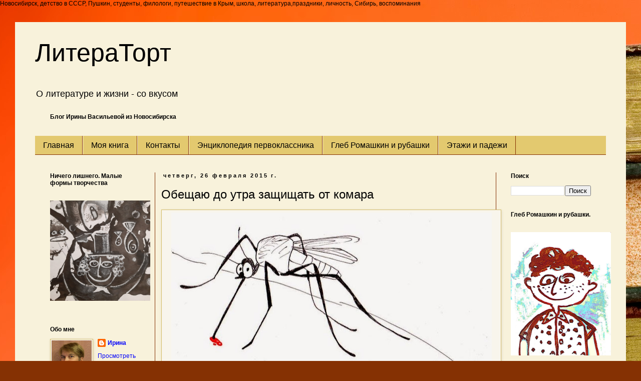

--- FILE ---
content_type: text/html; charset=UTF-8
request_url: https://www.literatort.ru/2015/02/blog-post_26.html
body_size: 22427
content:
<!DOCTYPE html>
<html class='v2' dir='ltr' xmlns='http://www.w3.org/1999/xhtml' xmlns:b='http://www.google.com/2005/gml/b' xmlns:data='http://www.google.com/2005/gml/data' xmlns:expr='http://www.google.com/2005/gml/expr'>
<head>
<link href='https://www.blogger.com/static/v1/widgets/335934321-css_bundle_v2.css' rel='stylesheet' type='text/css'/>
<meta content='width=1100' name='viewport'/>
<meta content='text/html; charset=UTF-8' http-equiv='Content-Type'/>
<meta content='blogger' name='generator'/>
<link href='https://www.literatort.ru/favicon.ico' rel='icon' type='image/x-icon'/>
<link href='https://www.literatort.ru/2015/02/blog-post_26.html' rel='canonical'/>
<link rel="alternate" type="application/atom+xml" title="ЛитераТорт - Atom" href="https://www.literatort.ru/feeds/posts/default" />
<link rel="alternate" type="application/rss+xml" title="ЛитераТорт - RSS" href="https://www.literatort.ru/feeds/posts/default?alt=rss" />
<link rel="service.post" type="application/atom+xml" title="ЛитераТорт - Atom" href="https://www.blogger.com/feeds/1728225108456538466/posts/default" />

<link rel="alternate" type="application/atom+xml" title="ЛитераТорт - Atom" href="https://www.literatort.ru/feeds/2623628037211339237/comments/default" />
<!--Can't find substitution for tag [blog.ieCssRetrofitLinks]-->
<link href='https://blogger.googleusercontent.com/img/b/R29vZ2xl/AVvXsEguAYrK4wUKhoKZj5EumRiWckTxLqpaE0FvI8bzJwWjVMl2HuwJswL9s5o6aJy253Z4woz3MToCCLKsTZGtH_iIY37qB8-XMFaA1ZgeeEEFQrwYw-7dSxGix6JsqQrjFQjWALa1AnuMOyk/s640/%D0%BA%D0%BE%D0%BC%D0%B0%D1%80.jpg' rel='image_src'/>
<meta content='насекомые, комар, муха Цокотуха, Мирдза Зивере и Иманте Ванзович' name='description'/>
<meta content='https://www.literatort.ru/2015/02/blog-post_26.html' property='og:url'/>
<meta content='Обещаю до утра защищать от комара' property='og:title'/>
<meta content='насекомые, комар, муха Цокотуха, Мирдза Зивере и Иманте Ванзович' property='og:description'/>
<meta content='https://blogger.googleusercontent.com/img/b/R29vZ2xl/AVvXsEguAYrK4wUKhoKZj5EumRiWckTxLqpaE0FvI8bzJwWjVMl2HuwJswL9s5o6aJy253Z4woz3MToCCLKsTZGtH_iIY37qB8-XMFaA1ZgeeEEFQrwYw-7dSxGix6JsqQrjFQjWALa1AnuMOyk/w1200-h630-p-k-no-nu/%D0%BA%D0%BE%D0%BC%D0%B0%D1%80.jpg' property='og:image'/>
<title>ЛитераТорт: Обещаю до утра защищать от комара</title>Новосибирск, детство в СССР, Пушкин, студенты, филологи, путешествие в Крым, школа, литература,праздники, личность, Сибирь, воспоминания
<meta content='d90e35b5c4' name='verify-admitad'/>
<style id='page-skin-1' type='text/css'><!--
/*
-----------------------------------------------
Blogger Template Style
Name:     Simple
Designer: Blogger
URL:      www.blogger.com
----------------------------------------------- */
/* Content
----------------------------------------------- */
body {
font: normal normal 12px Verdana, Geneva, sans-serif;
color: #000000;
background: #853103 url(//themes.googleusercontent.com/image?id=1jFLY6BvhmAGtydKbS1Jtn9qzsFAAd4S4NDBt733E07vC3uMIPeNKYIwU3SBb8iKR_IrF) no-repeat fixed top center /* Credit: duncan1890 (http://www.istockphoto.com/googleimages.php?id=1059963&platform=blogger) */;
padding: 0 0 0 0;
}
html body .region-inner {
min-width: 0;
max-width: 100%;
width: auto;
}
h2 {
font-size: 22px;
}
a:link {
text-decoration:none;
color: #0606fa;
}
a:visited {
text-decoration:none;
color: #0101ff;
}
a:hover {
text-decoration:underline;
color: #bd981a;
}
.body-fauxcolumn-outer .fauxcolumn-inner {
background: transparent none repeat scroll top left;
_background-image: none;
}
.body-fauxcolumn-outer .cap-top {
position: absolute;
z-index: 1;
height: 400px;
width: 100%;
}
.body-fauxcolumn-outer .cap-top .cap-left {
width: 100%;
background: transparent none repeat-x scroll top left;
_background-image: none;
}
.content-outer {
-moz-box-shadow: 0 0 0 rgba(0, 0, 0, .15);
-webkit-box-shadow: 0 0 0 rgba(0, 0, 0, .15);
-goog-ms-box-shadow: 0 0 0 #333333;
box-shadow: 0 0 0 rgba(0, 0, 0, .15);
margin-bottom: 1px;
}
.content-inner {
padding: 10px 40px;
}
.content-inner {
background-color: #f8f2db;
}
/* Header
----------------------------------------------- */
.header-outer {
background: transparent none repeat-x scroll 0 -400px;
_background-image: none;
}
.Header h1 {
font: normal normal 50px Impact, sans-serif;
color: #000000;
text-shadow: 0 0 0 rgba(0, 0, 0, .2);
}
.Header h1 a {
color: #000000;
}
.Header .description {
font-size: 18px;
color: #000000;
}
.header-inner .Header .titlewrapper {
padding: 22px 0;
}
.header-inner .Header .descriptionwrapper {
padding: 0 0;
}
/* Tabs
----------------------------------------------- */
.tabs-inner .section:first-child {
border-top: 0 solid #853103;
}
.tabs-inner .section:first-child ul {
margin-top: -1px;
border-top: 1px solid #853103;
border-left: 1px solid #853103;
border-right: 1px solid #853103;
}
.tabs-inner .widget ul {
background: #e3c96f none repeat-x scroll 0 -800px;
_background-image: none;
border-bottom: 1px solid #853103;
margin-top: 0;
margin-left: -30px;
margin-right: -30px;
}
.tabs-inner .widget li a {
display: inline-block;
padding: .6em 1em;
font: normal normal 16px 'Trebuchet MS', Trebuchet, sans-serif;
color: #000000;
border-left: 1px solid #f8f2db;
border-right: 1px solid #853103;
}
.tabs-inner .widget li:first-child a {
border-left: none;
}
.tabs-inner .widget li.selected a, .tabs-inner .widget li a:hover {
color: #000000;
background-color: #e5cd7a;
text-decoration: none;
}
/* Columns
----------------------------------------------- */
.main-outer {
border-top: 0 solid #853103;
}
.fauxcolumn-left-outer .fauxcolumn-inner {
border-right: 1px solid #853103;
}
.fauxcolumn-right-outer .fauxcolumn-inner {
border-left: 1px solid #853103;
}
/* Headings
----------------------------------------------- */
div.widget > h2,
div.widget h2.title {
margin: 0 0 1em 0;
font: normal bold 12px Verdana, Geneva, sans-serif;
color: #000000;
}
/* Widgets
----------------------------------------------- */
.widget .zippy {
color: #7e7e7e;
text-shadow: 2px 2px 1px rgba(0, 0, 0, .1);
}
.widget .popular-posts ul {
list-style: none;
}
/* Posts
----------------------------------------------- */
h2.date-header {
font: normal bold 11px Arial, Tahoma, Helvetica, FreeSans, sans-serif;
}
.date-header span {
background-color: transparent;
color: #000000;
padding: 0.4em;
letter-spacing: 3px;
margin: inherit;
}
.main-inner {
padding-top: 35px;
padding-bottom: 65px;
}
.main-inner .column-center-inner {
padding: 0 0;
}
.main-inner .column-center-inner .section {
margin: 0 1em;
}
.post {
margin: 0 0 45px 0;
}
h3.post-title, .comments h4 {
font: normal normal 24px 'Trebuchet MS', Trebuchet, sans-serif;
margin: .75em 0 0;
}
.post-body {
font-size: 110%;
line-height: 1.4;
position: relative;
}
.post-body img, .post-body .tr-caption-container, .Profile img, .Image img,
.BlogList .item-thumbnail img {
padding: 2px;
background: #f8f5ec;
border: 1px solid #d6be6b;
-moz-box-shadow: 1px 1px 5px rgba(0, 0, 0, .1);
-webkit-box-shadow: 1px 1px 5px rgba(0, 0, 0, .1);
box-shadow: 1px 1px 5px rgba(0, 0, 0, .1);
}
.post-body img, .post-body .tr-caption-container {
padding: 5px;
}
.post-body .tr-caption-container {
color: #000000;
}
.post-body .tr-caption-container img {
padding: 0;
background: transparent;
border: none;
-moz-box-shadow: 0 0 0 rgba(0, 0, 0, .1);
-webkit-box-shadow: 0 0 0 rgba(0, 0, 0, .1);
box-shadow: 0 0 0 rgba(0, 0, 0, .1);
}
.post-header {
margin: 0 0 1.5em;
line-height: 1.6;
font-size: 90%;
}
.post-footer {
margin: 20px -2px 0;
padding: 5px 10px;
color: #000000;
background-color: transparent;
border-bottom: 1px solid #eeece8;
line-height: 1.6;
font-size: 90%;
}
#comments .comment-author {
padding-top: 1.5em;
border-top: 1px solid #853103;
background-position: 0 1.5em;
}
#comments .comment-author:first-child {
padding-top: 0;
border-top: none;
}
.avatar-image-container {
margin: .2em 0 0;
}
#comments .avatar-image-container img {
border: 1px solid #d6be6b;
}
/* Comments
----------------------------------------------- */
.comments .comments-content .icon.blog-author {
background-repeat: no-repeat;
background-image: url([data-uri]);
}
.comments .comments-content .loadmore a {
border-top: 1px solid #7e7e7e;
border-bottom: 1px solid #7e7e7e;
}
.comments .comment-thread.inline-thread {
background-color: transparent;
}
.comments .continue {
border-top: 2px solid #7e7e7e;
}
/* Accents
---------------------------------------------- */
.section-columns td.columns-cell {
border-left: 1px solid #853103;
}
.blog-pager {
background: transparent url(//www.blogblog.com/1kt/simple/paging_dot.png) repeat-x scroll top center;
}
.blog-pager-older-link, .home-link,
.blog-pager-newer-link {
background-color: #f8f2db;
padding: 5px;
}
.footer-outer {
border-top: 1px dashed #bbbbbb;
}
/* Mobile
----------------------------------------------- */
body.mobile  {
background-size: auto;
}
.mobile .body-fauxcolumn-outer {
background: transparent none repeat scroll top left;
}
.mobile .body-fauxcolumn-outer .cap-top {
background-size: 100% auto;
}
.mobile .content-outer {
-webkit-box-shadow: 0 0 3px rgba(0, 0, 0, .15);
box-shadow: 0 0 3px rgba(0, 0, 0, .15);
}
.mobile .tabs-inner .widget ul {
margin-left: 0;
margin-right: 0;
}
.mobile .post {
margin: 0;
}
.mobile .main-inner .column-center-inner .section {
margin: 0;
}
.mobile .date-header span {
padding: 0.1em 10px;
margin: 0 -10px;
}
.mobile h3.post-title {
margin: 0;
}
.mobile .blog-pager {
background: transparent none no-repeat scroll top center;
}
.mobile .footer-outer {
border-top: none;
}
.mobile .main-inner, .mobile .footer-inner {
background-color: #f8f2db;
}
.mobile-index-contents {
color: #000000;
}
.mobile-link-button {
background-color: #0606fa;
}
.mobile-link-button a:link, .mobile-link-button a:visited {
color: #ffffff;
}
.mobile .tabs-inner .section:first-child {
border-top: none;
}
.mobile .tabs-inner .PageList .widget-content {
background-color: #e5cd7a;
color: #000000;
border-top: 1px solid #853103;
border-bottom: 1px solid #853103;
}
.mobile .tabs-inner .PageList .widget-content .pagelist-arrow {
border-left: 1px solid #853103;
}

--></style>
<style id='template-skin-1' type='text/css'><!--
body {
min-width: 1220px;
}
.content-outer, .content-fauxcolumn-outer, .region-inner {
min-width: 1220px;
max-width: 1220px;
_width: 1220px;
}
.main-inner .columns {
padding-left: 240px;
padding-right: 220px;
}
.main-inner .fauxcolumn-center-outer {
left: 240px;
right: 220px;
/* IE6 does not respect left and right together */
_width: expression(this.parentNode.offsetWidth -
parseInt("240px") -
parseInt("220px") + 'px');
}
.main-inner .fauxcolumn-left-outer {
width: 240px;
}
.main-inner .fauxcolumn-right-outer {
width: 220px;
}
.main-inner .column-left-outer {
width: 240px;
right: 100%;
margin-left: -240px;
}
.main-inner .column-right-outer {
width: 220px;
margin-right: -220px;
}
#layout {
min-width: 0;
}
#layout .content-outer {
min-width: 0;
width: 800px;
}
#layout .region-inner {
min-width: 0;
width: auto;
}
--></style>
<script type='text/javascript'>
        (function(i,s,o,g,r,a,m){i['GoogleAnalyticsObject']=r;i[r]=i[r]||function(){
        (i[r].q=i[r].q||[]).push(arguments)},i[r].l=1*new Date();a=s.createElement(o),
        m=s.getElementsByTagName(o)[0];a.async=1;a.src=g;m.parentNode.insertBefore(a,m)
        })(window,document,'script','https://www.google-analytics.com/analytics.js','ga');
        ga('create', 'UA-55662064-1', 'auto', 'blogger');
        ga('blogger.send', 'pageview');
      </script>
<link href='https://www.blogger.com/dyn-css/authorization.css?targetBlogID=1728225108456538466&amp;zx=5a79ab32-ed75-4709-8d6c-c060d4cc08d6' media='none' onload='if(media!=&#39;all&#39;)media=&#39;all&#39;' rel='stylesheet'/><noscript><link href='https://www.blogger.com/dyn-css/authorization.css?targetBlogID=1728225108456538466&amp;zx=5a79ab32-ed75-4709-8d6c-c060d4cc08d6' rel='stylesheet'/></noscript>
<meta name='google-adsense-platform-account' content='ca-host-pub-1556223355139109'/>
<meta name='google-adsense-platform-domain' content='blogspot.com'/>

<!-- data-ad-client=ca-pub-5127595360277711 -->

</head>
<body class='loading variant-simplysimple'>
<div class='navbar no-items section' id='navbar'>
</div>
<div class='body-fauxcolumns'>
<div class='fauxcolumn-outer body-fauxcolumn-outer'>
<div class='cap-top'>
<div class='cap-left'></div>
<div class='cap-right'></div>
</div>
<div class='fauxborder-left'>
<div class='fauxborder-right'></div>
<div class='fauxcolumn-inner'>
</div>
</div>
<div class='cap-bottom'>
<div class='cap-left'></div>
<div class='cap-right'></div>
</div>
</div>
</div>
<div class='content'>
<div class='content-fauxcolumns'>
<div class='fauxcolumn-outer content-fauxcolumn-outer'>
<div class='cap-top'>
<div class='cap-left'></div>
<div class='cap-right'></div>
</div>
<div class='fauxborder-left'>
<div class='fauxborder-right'></div>
<div class='fauxcolumn-inner'>
</div>
</div>
<div class='cap-bottom'>
<div class='cap-left'></div>
<div class='cap-right'></div>
</div>
</div>
</div>
<div class='content-outer'>
<div class='content-cap-top cap-top'>
<div class='cap-left'></div>
<div class='cap-right'></div>
</div>
<div class='fauxborder-left content-fauxborder-left'>
<div class='fauxborder-right content-fauxborder-right'></div>
<div class='content-inner'>
<header>
<div class='header-outer'>
<div class='header-cap-top cap-top'>
<div class='cap-left'></div>
<div class='cap-right'></div>
</div>
<div class='fauxborder-left header-fauxborder-left'>
<div class='fauxborder-right header-fauxborder-right'></div>
<div class='region-inner header-inner'>
<div class='header section' id='header'><div class='widget Header' data-version='1' id='Header1'>
<div id='header-inner'>
<div class='titlewrapper'>
<h1 class='title'>
<a href='https://www.literatort.ru/'>
ЛитераТорт
</a>
</h1>
</div>
<div class='descriptionwrapper'>
<p class='description'><span>О литературе и жизни - со вкусом</span></p>
</div>
</div>
</div></div>
</div>
</div>
<div class='header-cap-bottom cap-bottom'>
<div class='cap-left'></div>
<div class='cap-right'></div>
</div>
</div>
</header>
<div class='tabs-outer'>
<div class='tabs-cap-top cap-top'>
<div class='cap-left'></div>
<div class='cap-right'></div>
</div>
<div class='fauxborder-left tabs-fauxborder-left'>
<div class='fauxborder-right tabs-fauxborder-right'></div>
<div class='region-inner tabs-inner'>
<div class='tabs section' id='crosscol'><div class='widget Text' data-version='1' id='Text1'>
<h2 class='title'>О литературе и жизни - со вкусом</h2>
<div class='widget-content'>
<b>Блог Ирины Васильевой из Новосибирска </b><br />
</div>
</div></div>
<div class='tabs section' id='crosscol-overflow'><div class='widget PageList' data-version='1' id='PageList1'>
<div class='widget-content'>
<ul>
<li>
<a href='https://www.literatort.ru/'>Главная </a>
</li>
<li>
<a href='https://www.literatort.ru/p/blog-page_31.html'>Моя книга</a>
</li>
<li>
<a href='https://www.literatort.ru/p/blog-page_7.html'>Контакты</a>
</li>
<li>
<a href='https://www.literatort.ru/p/blog-page_14.html'>Энциклопедия первоклассника</a>
</li>
<li>
<a href='https://www.literatort.ru/p/blog-page.html'>Глеб Ромашкин и рубашки</a>
</li>
<li>
<a href='https://www.literatort.ru/p/blog-page_12.html'>Этажи и падежи</a>
</li>
</ul>
</div>
</div></div>
</div>
</div>
<div class='tabs-cap-bottom cap-bottom'>
<div class='cap-left'></div>
<div class='cap-right'></div>
</div>
</div>
<div class='main-outer'>
<div class='main-cap-top cap-top'>
<div class='cap-left'></div>
<div class='cap-right'></div>
</div>
<div class='fauxborder-left main-fauxborder-left'>
<div class='fauxborder-right main-fauxborder-right'></div>
<div class='region-inner main-inner'>
<div class='columns fauxcolumns'>
<div class='fauxcolumn-outer fauxcolumn-center-outer'>
<div class='cap-top'>
<div class='cap-left'></div>
<div class='cap-right'></div>
</div>
<div class='fauxborder-left'>
<div class='fauxborder-right'></div>
<div class='fauxcolumn-inner'>
</div>
</div>
<div class='cap-bottom'>
<div class='cap-left'></div>
<div class='cap-right'></div>
</div>
</div>
<div class='fauxcolumn-outer fauxcolumn-left-outer'>
<div class='cap-top'>
<div class='cap-left'></div>
<div class='cap-right'></div>
</div>
<div class='fauxborder-left'>
<div class='fauxborder-right'></div>
<div class='fauxcolumn-inner'>
</div>
</div>
<div class='cap-bottom'>
<div class='cap-left'></div>
<div class='cap-right'></div>
</div>
</div>
<div class='fauxcolumn-outer fauxcolumn-right-outer'>
<div class='cap-top'>
<div class='cap-left'></div>
<div class='cap-right'></div>
</div>
<div class='fauxborder-left'>
<div class='fauxborder-right'></div>
<div class='fauxcolumn-inner'>
</div>
</div>
<div class='cap-bottom'>
<div class='cap-left'></div>
<div class='cap-right'></div>
</div>
</div>
<!-- corrects IE6 width calculation -->
<div class='columns-inner'>
<div class='column-center-outer'>
<div class='column-center-inner'>
<div class='main section' id='main'><div class='widget Blog' data-version='1' id='Blog1'>
<div class='blog-posts hfeed'>

          <div class="date-outer">
        
<h2 class='date-header'><span>четверг, 26 февраля 2015&#8239;г.</span></h2>

          <div class="date-posts">
        
<div class='post-outer'>
<div class='post hentry' itemprop='blogPost' itemscope='itemscope' itemtype='http://schema.org/BlogPosting'>
<meta content='https://blogger.googleusercontent.com/img/b/R29vZ2xl/AVvXsEguAYrK4wUKhoKZj5EumRiWckTxLqpaE0FvI8bzJwWjVMl2HuwJswL9s5o6aJy253Z4woz3MToCCLKsTZGtH_iIY37qB8-XMFaA1ZgeeEEFQrwYw-7dSxGix6JsqQrjFQjWALa1AnuMOyk/s640/%D0%BA%D0%BE%D0%BC%D0%B0%D1%80.jpg' itemprop='image_url'/>
<meta content='1728225108456538466' itemprop='blogId'/>
<meta content='2623628037211339237' itemprop='postId'/>
<a name='2623628037211339237'></a>
<h3 class='post-title entry-title' itemprop='name'>
Обещаю до утра защищать от комара
</h3>
<div class='post-header'>
<div class='post-header-line-1'></div>
</div>
<div class='post-body entry-content' id='post-body-2623628037211339237' itemprop='articleBody'>
<div dir="ltr" style="text-align: left;" trbidi="on">
<table align="center" cellpadding="0" cellspacing="0" class="tr-caption-container" style="margin-left: auto; margin-right: auto; text-align: center;"><tbody>
<tr><td style="text-align: center;"><a href="https://blogger.googleusercontent.com/img/b/R29vZ2xl/AVvXsEguAYrK4wUKhoKZj5EumRiWckTxLqpaE0FvI8bzJwWjVMl2HuwJswL9s5o6aJy253Z4woz3MToCCLKsTZGtH_iIY37qB8-XMFaA1ZgeeEEFQrwYw-7dSxGix6JsqQrjFQjWALa1AnuMOyk/s1600/%D0%BA%D0%BE%D0%BC%D0%B0%D1%80.jpg" imageanchor="1" style="margin-left: 1em; margin-right: 1em;"><img border="0" height="328" src="https://blogger.googleusercontent.com/img/b/R29vZ2xl/AVvXsEguAYrK4wUKhoKZj5EumRiWckTxLqpaE0FvI8bzJwWjVMl2HuwJswL9s5o6aJy253Z4woz3MToCCLKsTZGtH_iIY37qB8-XMFaA1ZgeeEEFQrwYw-7dSxGix6JsqQrjFQjWALa1AnuMOyk/s640/%D0%BA%D0%BE%D0%BC%D0%B0%D1%80.jpg" width="640" /></a></td></tr>
<tr><td class="tr-caption" style="text-align: center;">Он кусает</td></tr>
</tbody></table>
<script charset="utf-8" src="//yastatic.net/share/share.js" type="text/javascript"></script>&nbsp; &nbsp;Самого первого героя, которого мне вычитали из книг взрослые, звали Комар. Он зарубил Паука, спас Муху, а потом незамедлительно, как честное насекомое, женился на ней. И пошло тут всеобщее ликование.<br />
&nbsp; &nbsp; &nbsp; &nbsp; &nbsp; &nbsp; &nbsp; &nbsp; &nbsp; &nbsp; &nbsp; &nbsp; &nbsp; &nbsp; &nbsp; &nbsp; &nbsp; &nbsp; &nbsp; Бом, бом, бом, бом!<br />
&nbsp; &nbsp; &nbsp; &nbsp; &nbsp; &nbsp; &nbsp; &nbsp; &nbsp; &nbsp; &nbsp; &nbsp; &nbsp; &nbsp; &nbsp; &nbsp; &nbsp; &nbsp; &nbsp; Пляшет Муха с Комаром!<br />
&nbsp; &nbsp;<a href="http://www.literatort.ru/2015/01/blog-post_13.html">Корнею Ивановичу</a> вообще очень удавались сцены массовых праздников жесткокрылых, хоботковых, скрыточелюстных и тараканообразных. Таким оптимизмом веет от них, такой подлинной радостью. В этот момент забываешь о том, что муха - разносчик заразы, а в учебнике природоведения сказано: если вы увидели, что муха села на хлеб, ни в коем случае не употребляйте тот хлеб в пищу.<br />
&nbsp; &nbsp;А жених переносчицы заразы - всего лишь маленький летающий вампирчик, противно зудящий по ночам прямо под ухом.<br />
&nbsp; &nbsp;Но золотое перо выдающегося мастера сделало из них пару хоть куда.<br />
<a name="more"></a>&nbsp; &nbsp;Через несколько лет на смену сказкам Чуковского пришла очень популярная в то время песня. Её исполнителей звали невероятно: Мирзда Зивере и Иманте Ванзович. Очень смешной дуэт. У женщины были два легкомысленных хвостика на голове и громаднейший бант спереди на платье. А молодой человек - во фраке и <a href="http://www.literatort.ru/2015/02/blog-post_23.html">галстуке-бабочке</a>, но при этом почему-то в белых ботинках. Тексту песни мог бы позавидовать сам Даниил Иванович Хармс:<br />
&nbsp; &nbsp; &nbsp; &nbsp; &nbsp; &nbsp; &nbsp; &nbsp; &nbsp; &nbsp; &nbsp; &nbsp; &nbsp; &nbsp; &nbsp; &nbsp; &nbsp; &nbsp; &nbsp; &nbsp;Ах, не бойтесь муравья,<br />
&nbsp; &nbsp; &nbsp; &nbsp; &nbsp; &nbsp; &nbsp; &nbsp; &nbsp; &nbsp; &nbsp; &nbsp; &nbsp; &nbsp; &nbsp; &nbsp; &nbsp; &nbsp; &nbsp; &nbsp;Если рядом с вами я!<br />
&nbsp; &nbsp; &nbsp; &nbsp; &nbsp; &nbsp; &nbsp; &nbsp; &nbsp; &nbsp; &nbsp; &nbsp; &nbsp; &nbsp; &nbsp; &nbsp; &nbsp; &nbsp; &nbsp; &nbsp;Обещаю до утра<br />
&nbsp; &nbsp; &nbsp; &nbsp; &nbsp; &nbsp; &nbsp; &nbsp; &nbsp; &nbsp; &nbsp; &nbsp; &nbsp; &nbsp; &nbsp; &nbsp; &nbsp; &nbsp; &nbsp; &nbsp;Защищать от комара.<br />
&nbsp; &nbsp; &nbsp; &nbsp; &nbsp; &nbsp; &nbsp; &nbsp; &nbsp; &nbsp; &nbsp; &nbsp; &nbsp; &nbsp; &nbsp; &nbsp; &nbsp; &nbsp; &nbsp; &nbsp;Я и в поле и в лесу<br />
&nbsp; &nbsp; &nbsp; &nbsp; &nbsp; &nbsp; &nbsp; &nbsp; &nbsp; &nbsp; &nbsp; &nbsp; &nbsp; &nbsp; &nbsp; &nbsp; &nbsp; &nbsp; &nbsp; &nbsp;Вас согрею и спасу.<br />
&nbsp; &nbsp; &nbsp; &nbsp; &nbsp; &nbsp; &nbsp; &nbsp; &nbsp; &nbsp; &nbsp; &nbsp; &nbsp; &nbsp; &nbsp; &nbsp; &nbsp; &nbsp; &nbsp; &nbsp;Надо, надо, надо, надо, по-подумать!<br />
Мне казалось, что это песня о насекомых. А на самом-то деле она о первой любви!<br />
&nbsp; &nbsp;В жизни комары были совсем не героическими и совсем не привлекательными. Особенно огромные представители отряда (или подвида?), которых мы называли "малярийными" и ужасно боялись. При том, что эти создания никогда ни на кого не нападали, а тихо и задумчиво сидели в углу под потолком, если им вдруг случалось залететь в комнату. В отличие от своих "немалярийных" собратьев - назойливых и агрессивных.<br />
&nbsp; &nbsp;Когда я окончила второй класс, мне случилось впервые побывать в пионерском лагере. И вот в самом конце смены нас повели в настоящий поход, с палатками, с ночёвкой на самом берегу реки. Сначала мы пили <a href="http://www.literatort.ru/2015/08/vechernee-chajepitije.html">чай</a>, вскипячённый прямо на костре в зелёном ведре. Потом пели песню:<br />
&nbsp; &nbsp; &nbsp; &nbsp; &nbsp; &nbsp; &nbsp; &nbsp; &nbsp; &nbsp; &nbsp; &nbsp; &nbsp; &nbsp; &nbsp; &nbsp; &nbsp; &nbsp; &nbsp; &nbsp;До свиданья, лагерь милый и родной!<br />
&nbsp; &nbsp; &nbsp; &nbsp; &nbsp; &nbsp; &nbsp; &nbsp; &nbsp; &nbsp; &nbsp; &nbsp; &nbsp; &nbsp; &nbsp; &nbsp; &nbsp; &nbsp; &nbsp; &nbsp;Здесь, на речке, мы прощаемся с тобой!<br />
Этому тексту никакой Хармс бы не позавидовал.<br />
&nbsp; &nbsp;А потом пошли спать в палатки. Рядом лес, речка - лепота! И детский сон так крепок на свежем воздухе.<br />
&nbsp; &nbsp;Утром оказалось, что лицо моё сплошь искусано комарами. Просто живого места нет. У меня и ещё у одной девочки - Лены. Остальные целы и невредимы. Видимо, у комаров был какой-то заранее разработанный &nbsp;план насчёт нас.<br />
Хорошо, что лагерь на этом закончился. И мы, такие красавицы, поехали наконец-то домой.<br />
&nbsp; &nbsp;Моя мама решила проблему радикально: просто намазала все укусы популярным в те годы бальзамом "Звёздочка". Запах у него был такой резкий, что глаза моментально вылезали из орбит, и слёзы градом. Но и целебный эффект нисколько не слабее. На следующее утро от комариных укусов не осталось и следа.<br />
&nbsp; &nbsp;А потом появились всевозможные "фумитоксы". Мы думали, что вот теперь-то избавились от комаров навсегда. Оказалось, что не совсем так.<br />
&nbsp; &nbsp;Когда я привела дочку-будущую первоклассницу на день открытых дверей в её будущую школу, среди всего прочего мы увидели выступление детского образцового театра "Синяя птица" (достояние школы). На сцене актового зала он продемонстрировал отрывки из спектакля "Муха-Цокотуха".<br />
&nbsp; &nbsp;Исполнительница главной роли, семилетняя Саша, с большим чувством пела на переднем плане:<br />
&nbsp; &nbsp; &nbsp; &nbsp; &nbsp; &nbsp; &nbsp; &nbsp; &nbsp; &nbsp; &nbsp; &nbsp; &nbsp; &nbsp; &nbsp; &nbsp; &nbsp; &nbsp; &nbsp; Я Му-ха! Цокоту-ха!<br />
&nbsp; &nbsp; &nbsp; &nbsp; &nbsp; &nbsp; &nbsp; &nbsp; &nbsp; &nbsp; &nbsp; &nbsp; &nbsp; &nbsp; &nbsp; &nbsp; &nbsp; &nbsp; &nbsp; Позолочен-ное брю-хо!<br />
&nbsp; &nbsp;На заднем плане в такт словам покачивался большой самовар. Как мы потом узнали, это был актёрский дебют Гали, Сашиной мамы.<br />
&nbsp; &nbsp;Но вот симпатичный Комар Стёпа нападает на очень голосистого Паука Андрея и ему на всём скаку голову срубает. Счастливый финал. Насекомые снова ликуют. Немного вразнобой, зато от души.<br />
И осенью моя первоклассница тоже в театре.<br />
&nbsp; &nbsp;Оказалось, что руководитель "Синей птицы" - седовласый тенор и преподаватель вокала из консерватории Фёдор Фёдорович к насекомым весьма неравнодушен. Помимо "Мухи-Цокотухи" в репертуаре театра был ещё спектакль под названием "История мухи Цэ". Кроме того, бабочки, сверчки, кузнечики и стрекозы выходили на сцену при каждом удобном случае - "Дюймовочка" ли это, "Золотой ключик" или "Винни-Пух". Они вальсировали, пели, танцевали канкан, оттесняя порой главных героев вглубь сцены.<br />
&nbsp; &nbsp; &nbsp; &nbsp; &nbsp; &nbsp; &nbsp; &nbsp; &nbsp; &nbsp; &nbsp; &nbsp; &nbsp; &nbsp; &nbsp; &nbsp; &nbsp; &nbsp; &nbsp; &nbsp;Букашка с былинкой танцует в обнимку<br />
&nbsp; &nbsp; &nbsp; &nbsp; &nbsp; &nbsp; &nbsp; &nbsp; &nbsp; &nbsp; &nbsp; &nbsp; &nbsp; &nbsp; &nbsp; &nbsp; &nbsp; &nbsp; &nbsp; &nbsp;Осу подхватил мотылёк,<br />
&nbsp; &nbsp; &nbsp; &nbsp; &nbsp; &nbsp; &nbsp; &nbsp; &nbsp; &nbsp; &nbsp; &nbsp; &nbsp; &nbsp; &nbsp; &nbsp; &nbsp; &nbsp; &nbsp; &nbsp;Поёт им комарик, и синий фонарик<br />
&nbsp; &nbsp; &nbsp; &nbsp; &nbsp; &nbsp; &nbsp; &nbsp; &nbsp; &nbsp; &nbsp; &nbsp; &nbsp; &nbsp; &nbsp; &nbsp; &nbsp; &nbsp; &nbsp; &nbsp;Зажёг им вдали светлячок.<br />
<br />
&nbsp; &nbsp; &nbsp; &nbsp; &nbsp; &nbsp; &nbsp; &nbsp; &nbsp; &nbsp; &nbsp; &nbsp; &nbsp; &nbsp; &nbsp; &nbsp; &nbsp; &nbsp; &nbsp; &nbsp;А божья коровка встряхнула головкой,<br />
&nbsp; &nbsp; &nbsp; &nbsp; &nbsp; &nbsp; &nbsp; &nbsp; &nbsp; &nbsp; &nbsp; &nbsp; &nbsp; &nbsp; &nbsp; &nbsp; &nbsp; &nbsp; &nbsp; &nbsp;Расправила свой сарафан,<br />
&nbsp; &nbsp; &nbsp; &nbsp; &nbsp; &nbsp; &nbsp; &nbsp; &nbsp; &nbsp; &nbsp; &nbsp; &nbsp; &nbsp; &nbsp; &nbsp; &nbsp; &nbsp; &nbsp; &nbsp;И так танцевала, что тут же средь бала<br />
&nbsp; &nbsp; &nbsp; &nbsp; &nbsp; &nbsp; &nbsp; &nbsp; &nbsp; &nbsp; &nbsp; &nbsp; &nbsp; &nbsp; &nbsp; &nbsp; &nbsp; &nbsp; &nbsp; &nbsp;Упала без чувств на диван.<br />
&nbsp; &nbsp;Тут божья коровка Катя делает изящнейшее па и падает прямо в объятья к Никите-коту Базилио, который тоже принимает участие в общем празднике, устав гоняться за Буратино. По кругу идут: белка, Мальвина, лягушка, красный цветок...<br />
&nbsp; &nbsp;Фёдор Фёдорович специализировался на детской опере, а другие жанры, более низкие, не признавал. "Мы убережём наших детей от тлетворного влияния попсы!" - не уставал повторять он. И ставил следом за "Мухой-Цокотухой" "Трёх поросят", потом "Волка и семерых козлят", потом "Дюймовочку"...<br />
&nbsp; &nbsp;А хотелось ведь креатива в царстве насекомых. Некоторые родители подходили к Фёдору Фёдоровичу то слева, то справа со своими рационализаторскими предложениями. Мы были увлечены, творческий процесс захватил нас.<br />
&nbsp; &nbsp;Я вспомнила популярную песенку своего детства. Главное условие соблюдено: про насекомых. "Фёдор Фёдорович! А давайте сделаем дуэт - мальчика и девочку. Помните песню "Надо подумать"? Давайте на концерт к 8 Марта, а?"<br />
"Да меня в тюрьму сразу посадят, - медленно и печально проговорил Фёдор Фёдорович. - Там слова-то какие!"<br />
&nbsp; &nbsp; &nbsp; &nbsp; &nbsp; &nbsp; &nbsp; &nbsp; &nbsp; &nbsp; &nbsp; &nbsp; &nbsp; &nbsp; &nbsp; &nbsp;Я влюбился в первый раз<br />
&nbsp; &nbsp; &nbsp; &nbsp; &nbsp; &nbsp; &nbsp; &nbsp; &nbsp; &nbsp; &nbsp; &nbsp; &nbsp; &nbsp; &nbsp; &nbsp;И так хочу увидеть вас,<br />
&nbsp; &nbsp; &nbsp; &nbsp; &nbsp; &nbsp; &nbsp; &nbsp; &nbsp; &nbsp; &nbsp; &nbsp; &nbsp; &nbsp; &nbsp; &nbsp;Но где-нибудь в лесу, наедине...<br />
&nbsp; &nbsp; &nbsp; &nbsp; &nbsp; &nbsp; &nbsp; &nbsp; &nbsp; &nbsp; &nbsp; &nbsp; &nbsp; &nbsp; &nbsp; &nbsp;Ты мне друг, а не жених,<br />
&nbsp; &nbsp; &nbsp; &nbsp; &nbsp; &nbsp; &nbsp; &nbsp; &nbsp; &nbsp; &nbsp; &nbsp; &nbsp; &nbsp; &nbsp; &nbsp;Боюсь родителей своих,<br />
&nbsp; &nbsp; &nbsp; &nbsp; &nbsp; &nbsp; &nbsp; &nbsp; &nbsp; &nbsp; &nbsp; &nbsp; &nbsp; &nbsp; &nbsp; &nbsp;Но слишком горячи слова твои...<br />
Так затея и провалилась.<br />
&nbsp; &nbsp;Ах, Фёдор Фёдорович, Фёдор Фёдорович! Знали бы вы, о чём поют сейчас дети, которых не уберегли от тлетворного влияния попсы...<br />
<br />
<br />
<br />
<div class="yashare-auto-init" data-yasharel10n="ru" data-yasharequickservices="vkontakte,facebook,twitter,odnoklassniki,moimir,lj,gplus" data-yasharetype="none">
</div>
</div>
<div style='clear: both;'></div>
</div>
<div class='post-footer'>
<div class='post-footer-line post-footer-line-1'><span class='post-author vcard'>
Автор:
<span class='fn' itemprop='author' itemscope='itemscope' itemtype='http://schema.org/Person'>
<meta content='https://www.blogger.com/profile/04798438117570229619' itemprop='url'/>
<a class='g-profile' href='https://www.blogger.com/profile/04798438117570229619' rel='author' title='author profile'>
<span itemprop='name'>Ирина</span>
</a>
</span>
</span>
<span class='post-timestamp'>
</span>
<span class='post-comment-link'>
</span>
<span class='post-icons'>
</span>
<div class='post-share-buttons goog-inline-block'>
</div>
</div>
<div class='post-footer-line post-footer-line-2'></div>
<div class='post-footer-line post-footer-line-3'></div>
</div>
</div>
<div class='comments' id='comments'>
<a name='comments'></a>
<h4>2 комментария:</h4>
<div class='comments-content'>
<script async='async' src='' type='text/javascript'></script>
<script type='text/javascript'>
    (function() {
      var items = null;
      var msgs = null;
      var config = {};

// <![CDATA[
      var cursor = null;
      if (items && items.length > 0) {
        cursor = parseInt(items[items.length - 1].timestamp) + 1;
      }

      var bodyFromEntry = function(entry) {
        var text = (entry &&
                    ((entry.content && entry.content.$t) ||
                     (entry.summary && entry.summary.$t))) ||
            '';
        if (entry && entry.gd$extendedProperty) {
          for (var k in entry.gd$extendedProperty) {
            if (entry.gd$extendedProperty[k].name == 'blogger.contentRemoved') {
              return '<span class="deleted-comment">' + text + '</span>';
            }
          }
        }
        return text;
      }

      var parse = function(data) {
        cursor = null;
        var comments = [];
        if (data && data.feed && data.feed.entry) {
          for (var i = 0, entry; entry = data.feed.entry[i]; i++) {
            var comment = {};
            // comment ID, parsed out of the original id format
            var id = /blog-(\d+).post-(\d+)/.exec(entry.id.$t);
            comment.id = id ? id[2] : null;
            comment.body = bodyFromEntry(entry);
            comment.timestamp = Date.parse(entry.published.$t) + '';
            if (entry.author && entry.author.constructor === Array) {
              var auth = entry.author[0];
              if (auth) {
                comment.author = {
                  name: (auth.name ? auth.name.$t : undefined),
                  profileUrl: (auth.uri ? auth.uri.$t : undefined),
                  avatarUrl: (auth.gd$image ? auth.gd$image.src : undefined)
                };
              }
            }
            if (entry.link) {
              if (entry.link[2]) {
                comment.link = comment.permalink = entry.link[2].href;
              }
              if (entry.link[3]) {
                var pid = /.*comments\/default\/(\d+)\?.*/.exec(entry.link[3].href);
                if (pid && pid[1]) {
                  comment.parentId = pid[1];
                }
              }
            }
            comment.deleteclass = 'item-control blog-admin';
            if (entry.gd$extendedProperty) {
              for (var k in entry.gd$extendedProperty) {
                if (entry.gd$extendedProperty[k].name == 'blogger.itemClass') {
                  comment.deleteclass += ' ' + entry.gd$extendedProperty[k].value;
                } else if (entry.gd$extendedProperty[k].name == 'blogger.displayTime') {
                  comment.displayTime = entry.gd$extendedProperty[k].value;
                }
              }
            }
            comments.push(comment);
          }
        }
        return comments;
      };

      var paginator = function(callback) {
        if (hasMore()) {
          var url = config.feed + '?alt=json&v=2&orderby=published&reverse=false&max-results=50';
          if (cursor) {
            url += '&published-min=' + new Date(cursor).toISOString();
          }
          window.bloggercomments = function(data) {
            var parsed = parse(data);
            cursor = parsed.length < 50 ? null
                : parseInt(parsed[parsed.length - 1].timestamp) + 1
            callback(parsed);
            window.bloggercomments = null;
          }
          url += '&callback=bloggercomments';
          var script = document.createElement('script');
          script.type = 'text/javascript';
          script.src = url;
          document.getElementsByTagName('head')[0].appendChild(script);
        }
      };
      var hasMore = function() {
        return !!cursor;
      };
      var getMeta = function(key, comment) {
        if ('iswriter' == key) {
          var matches = !!comment.author
              && comment.author.name == config.authorName
              && comment.author.profileUrl == config.authorUrl;
          return matches ? 'true' : '';
        } else if ('deletelink' == key) {
          return config.baseUri + '/comment/delete/'
               + config.blogId + '/' + comment.id;
        } else if ('deleteclass' == key) {
          return comment.deleteclass;
        }
        return '';
      };

      var replybox = null;
      var replyUrlParts = null;
      var replyParent = undefined;

      var onReply = function(commentId, domId) {
        if (replybox == null) {
          // lazily cache replybox, and adjust to suit this style:
          replybox = document.getElementById('comment-editor');
          if (replybox != null) {
            replybox.height = '250px';
            replybox.style.display = 'block';
            replyUrlParts = replybox.src.split('#');
          }
        }
        if (replybox && (commentId !== replyParent)) {
          replybox.src = '';
          document.getElementById(domId).insertBefore(replybox, null);
          replybox.src = replyUrlParts[0]
              + (commentId ? '&parentID=' + commentId : '')
              + '#' + replyUrlParts[1];
          replyParent = commentId;
        }
      };

      var hash = (window.location.hash || '#').substring(1);
      var startThread, targetComment;
      if (/^comment-form_/.test(hash)) {
        startThread = hash.substring('comment-form_'.length);
      } else if (/^c[0-9]+$/.test(hash)) {
        targetComment = hash.substring(1);
      }

      // Configure commenting API:
      var configJso = {
        'maxDepth': config.maxThreadDepth
      };
      var provider = {
        'id': config.postId,
        'data': items,
        'loadNext': paginator,
        'hasMore': hasMore,
        'getMeta': getMeta,
        'onReply': onReply,
        'rendered': true,
        'initComment': targetComment,
        'initReplyThread': startThread,
        'config': configJso,
        'messages': msgs
      };

      var render = function() {
        if (window.goog && window.goog.comments) {
          var holder = document.getElementById('comment-holder');
          window.goog.comments.render(holder, provider);
        }
      };

      // render now, or queue to render when library loads:
      if (window.goog && window.goog.comments) {
        render();
      } else {
        window.goog = window.goog || {};
        window.goog.comments = window.goog.comments || {};
        window.goog.comments.loadQueue = window.goog.comments.loadQueue || [];
        window.goog.comments.loadQueue.push(render);
      }
    })();
// ]]>
  </script>
<div id='comment-holder'>
<div class="comment-thread toplevel-thread"><ol id="top-ra"><li class="comment" id="c3877635169579210694"><div class="avatar-image-container"><img src="//resources.blogblog.com/img/blank.gif" alt=""/></div><div class="comment-block"><div class="comment-header"><cite class="user">Анонимный</cite><span class="icon user "></span><span class="datetime secondary-text"><a rel="nofollow" href="https://www.literatort.ru/2015/02/blog-post_26.html?showComment=1425047534708#c3877635169579210694">27 февраля 2015&#8239;г. в 21:32</a></span></div><p class="comment-content">А дети наши и сами не понимают, о чем. Русскую популярную музыку вообще слушать невозможно, потому как отсутствие смыла и пошлость (и т.д., и т.д.) никак не замаскируешь. Слушают иностранную. Дочка моя, как большинство современных детей начавшая знакомство с английским языком еще до школы, сначала пыталась переводить тексты модных мелодий. Не понимала, смущалась, разочаровывалась. Теперь не переводит и не поет, а намурлыкивает. </p><span class="comment-actions secondary-text"><a class="comment-reply" target="_self" data-comment-id="3877635169579210694">Ответить</a><span class="item-control blog-admin blog-admin pid-2034912537"><a target="_self" href="https://www.blogger.com/comment/delete/1728225108456538466/3877635169579210694">Удалить</a></span></span></div><div class="comment-replies"><div id="c3877635169579210694-rt" class="comment-thread inline-thread hidden"><span class="thread-toggle thread-expanded"><span class="thread-arrow"></span><span class="thread-count"><a target="_self">Ответы</a></span></span><ol id="c3877635169579210694-ra" class="thread-chrome thread-expanded"><div></div><div id="c3877635169579210694-continue" class="continue"><a class="comment-reply" target="_self" data-comment-id="3877635169579210694">Ответить</a></div></ol></div></div><div class="comment-replybox-single" id="c3877635169579210694-ce"></div></li><li class="comment" id="c1938171799895311815"><div class="avatar-image-container"><img src="//blogger.googleusercontent.com/img/b/R29vZ2xl/AVvXsEjlLiRoh8qd_E-Q1sCcV9hfTothYcZ-NpsB20ZYyWCwn1yYDjxtNIi9SAvef6lcg3DgylpN2_2KsHqrVKLSgqbjAUZgeMmV6fWjFdy9pG-0vlraVqdqUbVauW9ZA6WUvBk/s45-c/%D1%8F6+%D0%BA%D0%B2%D0%B0%D0%B4%D1%80%D0%B0%D1%82.jpg" alt=""/></div><div class="comment-block"><div class="comment-header"><cite class="user"><a href="https://www.blogger.com/profile/04798438117570229619" rel="nofollow">Ирина</a></cite><span class="icon user blog-author"></span><span class="datetime secondary-text"><a rel="nofollow" href="https://www.literatort.ru/2015/02/blog-post_26.html?showComment=1425053294012#c1938171799895311815">27 февраля 2015&#8239;г. в 23:08</a></span></div><p class="comment-content">Я всегда в первую очередь обращаю внимание на текст. Большинство современных популярных песен чудовищны. Когда-то ведущие объявляли: &quot;Песня такого-то на стихи такого-то&quot;, и это было правдой. А теперь не то что стихами, словами язык не повернётся назвать то, что исполняют со сцены.</p><span class="comment-actions secondary-text"><a class="comment-reply" target="_self" data-comment-id="1938171799895311815">Ответить</a><span class="item-control blog-admin blog-admin pid-160637100"><a target="_self" href="https://www.blogger.com/comment/delete/1728225108456538466/1938171799895311815">Удалить</a></span></span></div><div class="comment-replies"><div id="c1938171799895311815-rt" class="comment-thread inline-thread hidden"><span class="thread-toggle thread-expanded"><span class="thread-arrow"></span><span class="thread-count"><a target="_self">Ответы</a></span></span><ol id="c1938171799895311815-ra" class="thread-chrome thread-expanded"><div></div><div id="c1938171799895311815-continue" class="continue"><a class="comment-reply" target="_self" data-comment-id="1938171799895311815">Ответить</a></div></ol></div></div><div class="comment-replybox-single" id="c1938171799895311815-ce"></div></li></ol><div id="top-continue" class="continue"><a class="comment-reply" target="_self">Добавить комментарий</a></div><div class="comment-replybox-thread" id="top-ce"></div><div class="loadmore hidden" data-post-id="2623628037211339237"><a target="_self">Ещё</a></div></div>
</div>
</div>
<p class='comment-footer'>
<div class='comment-form'>
<a name='comment-form'></a>
<p>
</p>
<a href='https://www.blogger.com/comment/frame/1728225108456538466?po=2623628037211339237&hl=ru&saa=85391&origin=https://www.literatort.ru' id='comment-editor-src'></a>
<iframe allowtransparency='true' class='blogger-iframe-colorize blogger-comment-from-post' frameborder='0' height='410px' id='comment-editor' name='comment-editor' src='' width='100%'></iframe>
<script src='https://www.blogger.com/static/v1/jsbin/2830521187-comment_from_post_iframe.js' type='text/javascript'></script>
<script type='text/javascript'>
      BLOG_CMT_createIframe('https://www.blogger.com/rpc_relay.html');
    </script>
</div>
</p>
<div id='backlinks-container'>
<div id='Blog1_backlinks-container'>
</div>
</div>
</div>
</div>

        </div></div>
      
</div>
<div class='blog-pager' id='blog-pager'>
<span id='blog-pager-newer-link'>
<a class='blog-pager-newer-link' href='https://www.literatort.ru/2015/02/blog-post_27.html' id='Blog1_blog-pager-newer-link' title='Следующее'>Следующее</a>
</span>
<span id='blog-pager-older-link'>
<a class='blog-pager-older-link' href='https://www.literatort.ru/2015/02/blog-post_25.html' id='Blog1_blog-pager-older-link' title='Предыдущее'>Предыдущее</a>
</span>
<a class='home-link' href='https://www.literatort.ru/'>Главная страница</a>
</div>
<div class='clear'></div>
</div></div>
</div>
</div>
<div class='column-left-outer'>
<div class='column-left-inner'>
<aside>
<div class='sidebar section' id='sidebar-left-1'><div class='widget HTML' data-version='1' id='HTML2'>
<h2 class='title'>Ничего лишнего. Малые формы творчества</h2>
<div class='widget-content'>
<br />
<div style="text-align: center;"><a href="https://vk.com/public191073020" target="_blank&#187; title="ничего лишнего"><img src="https://sun9-59.userapi.com/c857520/v857520852/15a33b/VOj61Cd9m0c.jpg" width="200&#8243;/" /></a></div><br />
<p></p>
</div>
<div class='clear'></div>
</div><div class='widget Profile' data-version='1' id='Profile1'>
<h2>Обо мне</h2>
<div class='widget-content'>
<a href='https://www.blogger.com/profile/04798438117570229619'><img alt='Моя фотография' class='profile-img' height='80' src='//blogger.googleusercontent.com/img/b/R29vZ2xl/AVvXsEjlLiRoh8qd_E-Q1sCcV9hfTothYcZ-NpsB20ZYyWCwn1yYDjxtNIi9SAvef6lcg3DgylpN2_2KsHqrVKLSgqbjAUZgeMmV6fWjFdy9pG-0vlraVqdqUbVauW9ZA6WUvBk/s220/%D1%8F6+%D0%BA%D0%B2%D0%B0%D0%B4%D1%80%D0%B0%D1%82.jpg' width='80'/></a>
<dl class='profile-datablock'>
<dt class='profile-data'>
<a class='profile-name-link g-profile' href='https://www.blogger.com/profile/04798438117570229619' rel='author' style='background-image: url(//www.blogger.com/img/logo-16.png);'>
Ирина
</a>
</dt>
</dl>
<a class='profile-link' href='https://www.blogger.com/profile/04798438117570229619' rel='author'>Просмотреть профиль</a>
</div>
</div><div class='widget HTML' data-version='1' id='HTML4'>
<h2 class='title'>Энциклопедия первоклассника. Стихи для родителей</h2>
<div class='widget-content'>
<br />
<div style="text-align: center;"><a href="http://www.literatort.ru/p/blog-page_14.html" target="_blank&#187; title="энциклопедия первоклассника"><img src="https://blogger.googleusercontent.com/img/b/R29vZ2xl/AVvXsEhBmRbRcQHAaNec91ePse1gHHqNL_heE9w51i4JnrIbJo95TsmUiYWvnq7Ba83k_jo7ghAwVoCh2Pd92Jlr-deWozVU91-QeQxXRlAIO2BTbE90uinTt2I-dIAPIPldIhiw9BOrFbR0iwk/s1600/02.jpg" width="200&#8243;/" /></a></div><br />
<p></p>
</div>
<div class='clear'></div>
</div><div class='widget HTML' data-version='1' id='HTML1'>
<h2 class='title'>Декабрь одного города</h2>
<div class='widget-content'>
<br />
<div style="text-align: center;"><a href="http://www.literatort.ru/p/blog-page_31.html" target="_blank&#187; title="декабрь одного города"><img src="https://blogger.googleusercontent.com/img/b/R29vZ2xl/AVvXsEjYCplCWqgkKPNsXJpZlSOkKttrVnxbX84OzdpaMCFKG1laWp9D2T6aKM97QvZ0dgqBDNd4DQstg8IGMui_ntyWWC6MvZYir1-BQeMTdvzyUrLzreDLOReInGXJhbwdWrFKkVnm86iW_1o/s400/%25D0%25B8%25D0%25BB%25D0%25BB1.jpg" width="200&#8243;/" /></a></div><br />
<p></p>
</div>
</div><div class='widget HTML' data-version='1' id='HTML5'>
<h2 class='title'>Поделиться</h2>
<div class='widget-content'>
<script type="text/javascript" src="//yastatic.net/share/share.js" charset="utf-8"></script><div class="yashare-auto-init" data-yasharel10n="ru" data-yasharetype="none" data-yasharequickservices="vkontakte,facebook,twitter,odnoklassniki,moimir,lj,gplus"></div>
</div>
</div><div class='widget Followers' data-version='1' id='Followers1'>
<h2 class='title'>Постоянные читатели</h2>
<div class='widget-content'>
<div id='Followers1-wrapper'>
<div style='margin-right:2px;'>
<div><script type="text/javascript" src="https://apis.google.com/js/platform.js"></script>
<div id="followers-iframe-container"></div>
<script type="text/javascript">
    window.followersIframe = null;
    function followersIframeOpen(url) {
      gapi.load("gapi.iframes", function() {
        if (gapi.iframes && gapi.iframes.getContext) {
          window.followersIframe = gapi.iframes.getContext().openChild({
            url: url,
            where: document.getElementById("followers-iframe-container"),
            messageHandlersFilter: gapi.iframes.CROSS_ORIGIN_IFRAMES_FILTER,
            messageHandlers: {
              '_ready': function(obj) {
                window.followersIframe.getIframeEl().height = obj.height;
              },
              'reset': function() {
                window.followersIframe.close();
                followersIframeOpen("https://www.blogger.com/followers/frame/1728225108456538466?colors\x3dCgt0cmFuc3BhcmVudBILdHJhbnNwYXJlbnQaByMwMDAwMDAiByMwNjA2ZmEqByNmOGYyZGIyByMwMDAwMDA6ByMwMDAwMDBCByMwNjA2ZmFKByM3ZTdlN2VSByMwNjA2ZmFaC3RyYW5zcGFyZW50\x26pageSize\x3d21\x26hl\x3dru\x26origin\x3dhttps://www.literatort.ru");
              },
              'open': function(url) {
                window.followersIframe.close();
                followersIframeOpen(url);
              }
            }
          });
        }
      });
    }
    followersIframeOpen("https://www.blogger.com/followers/frame/1728225108456538466?colors\x3dCgt0cmFuc3BhcmVudBILdHJhbnNwYXJlbnQaByMwMDAwMDAiByMwNjA2ZmEqByNmOGYyZGIyByMwMDAwMDA6ByMwMDAwMDBCByMwNjA2ZmFKByM3ZTdlN2VSByMwNjA2ZmFaC3RyYW5zcGFyZW50\x26pageSize\x3d21\x26hl\x3dru\x26origin\x3dhttps://www.literatort.ru");
  </script></div>
</div>
</div>
<div class='clear'></div>
</div>
</div></div>
</aside>
</div>
</div>
<div class='column-right-outer'>
<div class='column-right-inner'>
<aside>
<div class='sidebar section' id='sidebar-right-1'><div class='widget BlogSearch' data-version='1' id='BlogSearch1'>
<h2 class='title'>Поиск</h2>
<div class='widget-content'>
<div id='BlogSearch1_form'>
<form action='https://www.literatort.ru/search' class='gsc-search-box' target='_top'>
<table cellpadding='0' cellspacing='0' class='gsc-search-box'>
<tbody>
<tr>
<td class='gsc-input'>
<input autocomplete='off' class='gsc-input' name='q' size='10' title='search' type='text' value=''/>
</td>
<td class='gsc-search-button'>
<input class='gsc-search-button' title='search' type='submit' value='Поиск'/>
</td>
</tr>
</tbody>
</table>
</form>
</div>
</div>
</div><div class='widget HTML' data-version='1' id='HTML6'>
<h2 class='title'>Глеб Ромашкин и рубашки.</h2>
<div class='widget-content'>
<br />
<div style="text-align: center;"><a href="http://www.literatort.ru/p/blog-page.html" target="_blank&#187; title="глеб ромашкин и рубашки"><img src="https://blogger.googleusercontent.com/img/b/R29vZ2xl/AVvXsEgNeO6bGSYRgo1HXAxAxZnqDJyww9jNljMHBOCmlg_VHKJGoSbV7rJgFOzdqz06ayZCwQcyf1S9RjuLEXWxJNnqII9yjeu63vdP4uDkRuQSqJ3_2ZgVlGBTGXkvhLWK6GQAa9sn-O-Dhi8/s640/%25D0%25B3%25D0%25BB%25D0%25B5%25D0%25B11.jpg" width="200&#8243;/" /></a></div><br />
<p></p>
</div>
<div class='clear'></div>
</div><div class='widget HTML' data-version='1' id='HTML7'>
<h2 class='title'>Этажи и падежи</h2>
<div class='widget-content'>
<br />
<div style="text-align: center;"><a href="https://www.literatort.ru/p/blog-page_12.html" target="_blank&#187; title="этажи и падежи"><img src="https://blogger.googleusercontent.com/img/b/R29vZ2xl/AVvXsEjfMn6AKPIn82ny2OyfUmx-1Ha6RCkrCQUeQgDYm1ngClaedqrpWF_jUmrNUdH0qvRWeyqmhAzhi1Jtfw_ZsFEItXlo51091TIssIUNC3gG2foB9Q5hK-U0UO-sxEBbMXj8lOdV_-u_j-w/s2048/20201212_164531.jpg" width="200&#8243;/" /></a></div><br />
<p></p>
</div>
<div class='clear'></div>
</div><div class='widget Label' data-version='1' id='Label1'>
<h2>Рубрики</h2>
<div class='widget-content list-label-widget-content'>
<ul>
<li>
<a dir='ltr' href='https://www.literatort.ru/search/label/%D0%A1%D0%B8%D0%B1%D0%B8%D1%80%D1%8C-%D0%B3%D0%BB%D1%83%D1%88%D1%8C'>Сибирь-глушь</a>
<span dir='ltr'>(427)</span>
</li>
<li>
<a dir='ltr' href='https://www.literatort.ru/search/label/%D0%92%D0%BE%D1%81%D0%BF%D0%BE%D0%BC%D0%B8%D0%BD%D0%B0%D0%BD%D0%B8%D1%8F'>Воспоминания</a>
<span dir='ltr'>(336)</span>
</li>
<li>
<a dir='ltr' href='https://www.literatort.ru/search/label/%D0%A1%D1%8A%D0%B5%D1%81%D1%82%D0%BD%D0%BE%D0%B5'>Съестное</a>
<span dir='ltr'>(297)</span>
</li>
<li>
<a dir='ltr' href='https://www.literatort.ru/search/label/%D0%92%D1%81%D1%8F%D0%BA%D0%B8%D0%B5%20%D1%80%D0%B0%D0%B7%D0%BC%D1%8B%D1%88%D0%BB%D0%B5%D0%BD%D0%B8%D1%8F'>Всякие размышления</a>
<span dir='ltr'>(273)</span>
</li>
<li>
<a dir='ltr' href='https://www.literatort.ru/search/label/%D0%9C%D0%BE%D0%B8%20%D0%B4%D0%B5%D1%82%D0%B8'>Мои дети</a>
<span dir='ltr'>(271)</span>
</li>
<li>
<a dir='ltr' href='https://www.literatort.ru/search/label/%D0%9F%D0%BE%D0%B3%D0%BE%D0%B4%D1%8B'>Погоды</a>
<span dir='ltr'>(270)</span>
</li>
<li>
<a dir='ltr' href='https://www.literatort.ru/search/label/%D0%9B%D0%B8%D1%82%D0%B5%D1%80%D0%B0%D1%82%D1%83%D1%80%D0%B0%20%D0%BF%D0%BB%D1%8E%D1%81'>Литература плюс</a>
<span dir='ltr'>(244)</span>
</li>
<li>
<a dir='ltr' href='https://www.literatort.ru/search/label/%D0%9F%D1%80%D0%B5%D0%BA%D1%80%D0%B0%D1%81%D0%BD%D0%BE%D0%B5'>Прекрасное</a>
<span dir='ltr'>(241)</span>
</li>
<li>
<a dir='ltr' href='https://www.literatort.ru/search/label/%D0%94%D0%B5%D1%82%D1%81%D1%82%D0%B2%D0%BE'>Детство</a>
<span dir='ltr'>(225)</span>
</li>
<li>
<a dir='ltr' href='https://www.literatort.ru/search/label/%D0%9F%D1%80%D0%B0%D0%B7%D0%B4%D0%BD%D0%B8%D0%BA%D0%B8'>Праздники</a>
<span dir='ltr'>(163)</span>
</li>
<li>
<a dir='ltr' href='https://www.literatort.ru/search/label/%D0%9F%D1%83%D1%88%D0%BA%D0%B8%D0%BD'>Пушкин</a>
<span dir='ltr'>(131)</span>
</li>
<li>
<a dir='ltr' href='https://www.literatort.ru/search/label/%D0%A1%D0%BB%D1%83%D1%87%D0%B0%D0%B9%20%D0%B8%D0%B7%20%D0%B6%D0%B8%D0%B7%D0%BD%D0%B8'>Случай из жизни</a>
<span dir='ltr'>(125)</span>
</li>
<li>
<a dir='ltr' href='https://www.literatort.ru/search/label/%D0%9B%D0%B8%D1%87%D0%BD%D0%BE%D1%81%D1%82%D1%8C'>Личность</a>
<span dir='ltr'>(115)</span>
</li>
<li>
<a dir='ltr' href='https://www.literatort.ru/search/label/%D0%9A%D0%B8%D0%BD%D0%BE'>Кино</a>
<span dir='ltr'>(109)</span>
</li>
<li>
<a dir='ltr' href='https://www.literatort.ru/search/label/%D0%90%D0%BB%D1%8C%D0%BC%D0%B0%20%D0%BC%D0%B0%D1%82%D0%B5%D1%80'>Альма матер</a>
<span dir='ltr'>(99)</span>
</li>
<li>
<a dir='ltr' href='https://www.literatort.ru/search/label/%D0%9C%D0%BE%D0%B8%20%D1%81%D1%82%D0%B8%D1%85%D0%B8'>Мои стихи</a>
<span dir='ltr'>(98)</span>
</li>
<li>
<a dir='ltr' href='https://www.literatort.ru/search/label/%D0%94%D0%B5%D1%80%D0%B5%D0%B2%D0%BD%D1%8F'>Деревня</a>
<span dir='ltr'>(93)</span>
</li>
<li>
<a dir='ltr' href='https://www.literatort.ru/search/label/%D0%97%D0%B2%D0%B5%D1%80%D0%B8'>Звери</a>
<span dir='ltr'>(91)</span>
</li>
<li>
<a dir='ltr' href='https://www.literatort.ru/search/label/%D0%A2%D0%B5%D0%B0%D1%82%D1%80'>Театр</a>
<span dir='ltr'>(41)</span>
</li>
<li>
<a dir='ltr' href='https://www.literatort.ru/search/label/%D0%A4%D0%B8%D0%BB%D0%BE%D0%BB%D0%BE%D0%B3%D0%B8'>Филологи</a>
<span dir='ltr'>(38)</span>
</li>
<li>
<a dir='ltr' href='https://www.literatort.ru/search/label/%D0%9D%D0%BE%D0%B2%D0%BE%D0%B3%D0%BE%D0%B4%D0%BD%D1%8F%D1%8F%20%D0%BA%D0%BD%D0%B8%D0%B3%D0%B0'>Новогодняя книга</a>
<span dir='ltr'>(31)</span>
</li>
<li>
<a dir='ltr' href='https://www.literatort.ru/search/label/%D0%9C%D0%BE%D1%80%D0%B5'>Море</a>
<span dir='ltr'>(28)</span>
</li>
<li>
<a dir='ltr' href='https://www.literatort.ru/search/label/%D0%9F%D0%B8%D1%82%D0%B5%D1%80'>Питер</a>
<span dir='ltr'>(28)</span>
</li>
<li>
<a dir='ltr' href='https://www.literatort.ru/search/label/%D0%9B%D0%B0%D0%B1%D0%B8%D1%80%D0%B8%D0%BD%D1%82'>Лабиринт</a>
<span dir='ltr'>(27)</span>
</li>
<li>
<a dir='ltr' href='https://www.literatort.ru/search/label/%D0%9C%D0%BE%D1%81%D0%BA%D0%B2%D0%B0'>Москва</a>
<span dir='ltr'>(25)</span>
</li>
<li>
<a dir='ltr' href='https://www.literatort.ru/search/label/%D0%90%D0%BB%D1%82%D0%B0%D0%B9'>Алтай</a>
<span dir='ltr'>(20)</span>
</li>
<li>
<a dir='ltr' href='https://www.literatort.ru/search/label/%D0%9A%D1%80%D0%B0%D1%81%D0%BD%D1%8B%D0%B9%20%D0%A5%D0%BE%D0%BB%D0%BC'>Красный Холм</a>
<span dir='ltr'>(20)</span>
</li>
<li>
<a dir='ltr' href='https://www.literatort.ru/search/label/%D0%9A%D0%BE%D0%B2%D0%B0%D0%BB%D1%8C'>Коваль</a>
<span dir='ltr'>(19)</span>
</li>
<li>
<a dir='ltr' href='https://www.literatort.ru/search/label/%D0%9D%D0%BE%D0%B2%D0%BE%D0%B5%20%D0%BF%D1%80%D0%BE%D1%87%D1%82%D0%B5%D0%BD%D0%B8%D0%B5'>Новое прочтение</a>
<span dir='ltr'>(19)</span>
</li>
<li>
<a dir='ltr' href='https://www.literatort.ru/search/label/%D0%91%D0%BB%D0%BE%D0%B3%D0%B5%D1%80%D1%81%D0%BA%D0%B8%D0%B5%20%D0%B7%D0%B0%D0%BF%D0%B8%D1%81%D0%BA%D0%B8'>Блогерские записки</a>
<span dir='ltr'>(17)</span>
</li>
<li>
<a dir='ltr' href='https://www.literatort.ru/search/label/%D0%93%D0%BE%D0%B3%D0%BE%D0%BB%D1%8C'>Гоголь</a>
<span dir='ltr'>(16)</span>
</li>
<li>
<a dir='ltr' href='https://www.literatort.ru/search/label/%D0%9F%D0%B5%D1%80%D0%B2%D1%8B%D0%B9%20%D0%BA%D0%BB%D0%B0%D1%81%D1%81'>Первый класс</a>
<span dir='ltr'>(16)</span>
</li>
<li>
<a dir='ltr' href='https://www.literatort.ru/search/label/%D0%A5%D0%B0%D0%BA%D0%B0%D1%81%D0%B8%D1%8F'>Хакасия</a>
<span dir='ltr'>(9)</span>
</li>
<li>
<a dir='ltr' href='https://www.literatort.ru/search/label/%D0%9C%D0%BE%D0%B8%20%D1%81%D0%BA%D0%B0%D0%B7%D0%BA%D0%B8'>Мои сказки</a>
<span dir='ltr'>(7)</span>
</li>
<li>
<a dir='ltr' href='https://www.literatort.ru/search/label/%D0%91%D1%83%D0%BA%D0%B2%D1%8B%20%D0%B8%D0%B7%20%D0%B3%D0%BE%D0%BB%D0%BE%D0%B2%D1%8B'>Буквы из головы</a>
<span dir='ltr'>(6)</span>
</li>
<li>
<a dir='ltr' href='https://www.literatort.ru/search/label/%D0%9A%D1%80%D1%8B%D0%BC'>Крым</a>
<span dir='ltr'>(6)</span>
</li>
<li>
<a dir='ltr' href='https://www.literatort.ru/search/label/%D0%90%D0%BD%D0%B3%D0%BB%D0%B8%D0%B9%D1%81%D0%BA%D0%B8%D0%B9'>Английский</a>
<span dir='ltr'>(2)</span>
</li>
</ul>
</div>
</div><div class='widget BlogArchive' data-version='1' id='BlogArchive1'>
<h2>История</h2>
<div class='widget-content'>
<div id='ArchiveList'>
<div id='BlogArchive1_ArchiveList'>
<ul class='hierarchy'>
<li class='archivedate collapsed'>
<a class='toggle' href='javascript:void(0)'>
<span class='zippy'>

        &#9658;&#160;
      
</span>
</a>
<a class='post-count-link' href='https://www.literatort.ru/2026/'>
2026
</a>
<span class='post-count' dir='ltr'>(8)</span>
<ul class='hierarchy'>
<li class='archivedate collapsed'>
<a class='toggle' href='javascript:void(0)'>
<span class='zippy'>

        &#9658;&#160;
      
</span>
</a>
<a class='post-count-link' href='https://www.literatort.ru/2026/01/'>
января
</a>
<span class='post-count' dir='ltr'>(8)</span>
</li>
</ul>
</li>
</ul>
<ul class='hierarchy'>
<li class='archivedate collapsed'>
<a class='toggle' href='javascript:void(0)'>
<span class='zippy'>

        &#9658;&#160;
      
</span>
</a>
<a class='post-count-link' href='https://www.literatort.ru/2025/'>
2025
</a>
<span class='post-count' dir='ltr'>(97)</span>
<ul class='hierarchy'>
<li class='archivedate collapsed'>
<a class='toggle' href='javascript:void(0)'>
<span class='zippy'>

        &#9658;&#160;
      
</span>
</a>
<a class='post-count-link' href='https://www.literatort.ru/2025/12/'>
декабря
</a>
<span class='post-count' dir='ltr'>(8)</span>
</li>
</ul>
<ul class='hierarchy'>
<li class='archivedate collapsed'>
<a class='toggle' href='javascript:void(0)'>
<span class='zippy'>

        &#9658;&#160;
      
</span>
</a>
<a class='post-count-link' href='https://www.literatort.ru/2025/11/'>
ноября
</a>
<span class='post-count' dir='ltr'>(8)</span>
</li>
</ul>
<ul class='hierarchy'>
<li class='archivedate collapsed'>
<a class='toggle' href='javascript:void(0)'>
<span class='zippy'>

        &#9658;&#160;
      
</span>
</a>
<a class='post-count-link' href='https://www.literatort.ru/2025/10/'>
октября
</a>
<span class='post-count' dir='ltr'>(8)</span>
</li>
</ul>
<ul class='hierarchy'>
<li class='archivedate collapsed'>
<a class='toggle' href='javascript:void(0)'>
<span class='zippy'>

        &#9658;&#160;
      
</span>
</a>
<a class='post-count-link' href='https://www.literatort.ru/2025/09/'>
сентября
</a>
<span class='post-count' dir='ltr'>(8)</span>
</li>
</ul>
<ul class='hierarchy'>
<li class='archivedate collapsed'>
<a class='toggle' href='javascript:void(0)'>
<span class='zippy'>

        &#9658;&#160;
      
</span>
</a>
<a class='post-count-link' href='https://www.literatort.ru/2025/08/'>
августа
</a>
<span class='post-count' dir='ltr'>(9)</span>
</li>
</ul>
<ul class='hierarchy'>
<li class='archivedate collapsed'>
<a class='toggle' href='javascript:void(0)'>
<span class='zippy'>

        &#9658;&#160;
      
</span>
</a>
<a class='post-count-link' href='https://www.literatort.ru/2025/07/'>
июля
</a>
<span class='post-count' dir='ltr'>(8)</span>
</li>
</ul>
<ul class='hierarchy'>
<li class='archivedate collapsed'>
<a class='toggle' href='javascript:void(0)'>
<span class='zippy'>

        &#9658;&#160;
      
</span>
</a>
<a class='post-count-link' href='https://www.literatort.ru/2025/06/'>
июня
</a>
<span class='post-count' dir='ltr'>(9)</span>
</li>
</ul>
<ul class='hierarchy'>
<li class='archivedate collapsed'>
<a class='toggle' href='javascript:void(0)'>
<span class='zippy'>

        &#9658;&#160;
      
</span>
</a>
<a class='post-count-link' href='https://www.literatort.ru/2025/05/'>
мая
</a>
<span class='post-count' dir='ltr'>(9)</span>
</li>
</ul>
<ul class='hierarchy'>
<li class='archivedate collapsed'>
<a class='toggle' href='javascript:void(0)'>
<span class='zippy'>

        &#9658;&#160;
      
</span>
</a>
<a class='post-count-link' href='https://www.literatort.ru/2025/04/'>
апреля
</a>
<span class='post-count' dir='ltr'>(8)</span>
</li>
</ul>
<ul class='hierarchy'>
<li class='archivedate collapsed'>
<a class='toggle' href='javascript:void(0)'>
<span class='zippy'>

        &#9658;&#160;
      
</span>
</a>
<a class='post-count-link' href='https://www.literatort.ru/2025/03/'>
марта
</a>
<span class='post-count' dir='ltr'>(8)</span>
</li>
</ul>
<ul class='hierarchy'>
<li class='archivedate collapsed'>
<a class='toggle' href='javascript:void(0)'>
<span class='zippy'>

        &#9658;&#160;
      
</span>
</a>
<a class='post-count-link' href='https://www.literatort.ru/2025/02/'>
февраля
</a>
<span class='post-count' dir='ltr'>(7)</span>
</li>
</ul>
<ul class='hierarchy'>
<li class='archivedate collapsed'>
<a class='toggle' href='javascript:void(0)'>
<span class='zippy'>

        &#9658;&#160;
      
</span>
</a>
<a class='post-count-link' href='https://www.literatort.ru/2025/01/'>
января
</a>
<span class='post-count' dir='ltr'>(7)</span>
</li>
</ul>
</li>
</ul>
<ul class='hierarchy'>
<li class='archivedate collapsed'>
<a class='toggle' href='javascript:void(0)'>
<span class='zippy'>

        &#9658;&#160;
      
</span>
</a>
<a class='post-count-link' href='https://www.literatort.ru/2024/'>
2024
</a>
<span class='post-count' dir='ltr'>(96)</span>
<ul class='hierarchy'>
<li class='archivedate collapsed'>
<a class='toggle' href='javascript:void(0)'>
<span class='zippy'>

        &#9658;&#160;
      
</span>
</a>
<a class='post-count-link' href='https://www.literatort.ru/2024/12/'>
декабря
</a>
<span class='post-count' dir='ltr'>(9)</span>
</li>
</ul>
<ul class='hierarchy'>
<li class='archivedate collapsed'>
<a class='toggle' href='javascript:void(0)'>
<span class='zippy'>

        &#9658;&#160;
      
</span>
</a>
<a class='post-count-link' href='https://www.literatort.ru/2024/11/'>
ноября
</a>
<span class='post-count' dir='ltr'>(9)</span>
</li>
</ul>
<ul class='hierarchy'>
<li class='archivedate collapsed'>
<a class='toggle' href='javascript:void(0)'>
<span class='zippy'>

        &#9658;&#160;
      
</span>
</a>
<a class='post-count-link' href='https://www.literatort.ru/2024/10/'>
октября
</a>
<span class='post-count' dir='ltr'>(7)</span>
</li>
</ul>
<ul class='hierarchy'>
<li class='archivedate collapsed'>
<a class='toggle' href='javascript:void(0)'>
<span class='zippy'>

        &#9658;&#160;
      
</span>
</a>
<a class='post-count-link' href='https://www.literatort.ru/2024/09/'>
сентября
</a>
<span class='post-count' dir='ltr'>(8)</span>
</li>
</ul>
<ul class='hierarchy'>
<li class='archivedate collapsed'>
<a class='toggle' href='javascript:void(0)'>
<span class='zippy'>

        &#9658;&#160;
      
</span>
</a>
<a class='post-count-link' href='https://www.literatort.ru/2024/08/'>
августа
</a>
<span class='post-count' dir='ltr'>(10)</span>
</li>
</ul>
<ul class='hierarchy'>
<li class='archivedate collapsed'>
<a class='toggle' href='javascript:void(0)'>
<span class='zippy'>

        &#9658;&#160;
      
</span>
</a>
<a class='post-count-link' href='https://www.literatort.ru/2024/07/'>
июля
</a>
<span class='post-count' dir='ltr'>(8)</span>
</li>
</ul>
<ul class='hierarchy'>
<li class='archivedate collapsed'>
<a class='toggle' href='javascript:void(0)'>
<span class='zippy'>

        &#9658;&#160;
      
</span>
</a>
<a class='post-count-link' href='https://www.literatort.ru/2024/06/'>
июня
</a>
<span class='post-count' dir='ltr'>(9)</span>
</li>
</ul>
<ul class='hierarchy'>
<li class='archivedate collapsed'>
<a class='toggle' href='javascript:void(0)'>
<span class='zippy'>

        &#9658;&#160;
      
</span>
</a>
<a class='post-count-link' href='https://www.literatort.ru/2024/05/'>
мая
</a>
<span class='post-count' dir='ltr'>(7)</span>
</li>
</ul>
<ul class='hierarchy'>
<li class='archivedate collapsed'>
<a class='toggle' href='javascript:void(0)'>
<span class='zippy'>

        &#9658;&#160;
      
</span>
</a>
<a class='post-count-link' href='https://www.literatort.ru/2024/04/'>
апреля
</a>
<span class='post-count' dir='ltr'>(8)</span>
</li>
</ul>
<ul class='hierarchy'>
<li class='archivedate collapsed'>
<a class='toggle' href='javascript:void(0)'>
<span class='zippy'>

        &#9658;&#160;
      
</span>
</a>
<a class='post-count-link' href='https://www.literatort.ru/2024/03/'>
марта
</a>
<span class='post-count' dir='ltr'>(8)</span>
</li>
</ul>
<ul class='hierarchy'>
<li class='archivedate collapsed'>
<a class='toggle' href='javascript:void(0)'>
<span class='zippy'>

        &#9658;&#160;
      
</span>
</a>
<a class='post-count-link' href='https://www.literatort.ru/2024/02/'>
февраля
</a>
<span class='post-count' dir='ltr'>(7)</span>
</li>
</ul>
<ul class='hierarchy'>
<li class='archivedate collapsed'>
<a class='toggle' href='javascript:void(0)'>
<span class='zippy'>

        &#9658;&#160;
      
</span>
</a>
<a class='post-count-link' href='https://www.literatort.ru/2024/01/'>
января
</a>
<span class='post-count' dir='ltr'>(6)</span>
</li>
</ul>
</li>
</ul>
<ul class='hierarchy'>
<li class='archivedate collapsed'>
<a class='toggle' href='javascript:void(0)'>
<span class='zippy'>

        &#9658;&#160;
      
</span>
</a>
<a class='post-count-link' href='https://www.literatort.ru/2023/'>
2023
</a>
<span class='post-count' dir='ltr'>(96)</span>
<ul class='hierarchy'>
<li class='archivedate collapsed'>
<a class='toggle' href='javascript:void(0)'>
<span class='zippy'>

        &#9658;&#160;
      
</span>
</a>
<a class='post-count-link' href='https://www.literatort.ru/2023/12/'>
декабря
</a>
<span class='post-count' dir='ltr'>(6)</span>
</li>
</ul>
<ul class='hierarchy'>
<li class='archivedate collapsed'>
<a class='toggle' href='javascript:void(0)'>
<span class='zippy'>

        &#9658;&#160;
      
</span>
</a>
<a class='post-count-link' href='https://www.literatort.ru/2023/11/'>
ноября
</a>
<span class='post-count' dir='ltr'>(6)</span>
</li>
</ul>
<ul class='hierarchy'>
<li class='archivedate collapsed'>
<a class='toggle' href='javascript:void(0)'>
<span class='zippy'>

        &#9658;&#160;
      
</span>
</a>
<a class='post-count-link' href='https://www.literatort.ru/2023/10/'>
октября
</a>
<span class='post-count' dir='ltr'>(6)</span>
</li>
</ul>
<ul class='hierarchy'>
<li class='archivedate collapsed'>
<a class='toggle' href='javascript:void(0)'>
<span class='zippy'>

        &#9658;&#160;
      
</span>
</a>
<a class='post-count-link' href='https://www.literatort.ru/2023/09/'>
сентября
</a>
<span class='post-count' dir='ltr'>(9)</span>
</li>
</ul>
<ul class='hierarchy'>
<li class='archivedate collapsed'>
<a class='toggle' href='javascript:void(0)'>
<span class='zippy'>

        &#9658;&#160;
      
</span>
</a>
<a class='post-count-link' href='https://www.literatort.ru/2023/08/'>
августа
</a>
<span class='post-count' dir='ltr'>(15)</span>
</li>
</ul>
<ul class='hierarchy'>
<li class='archivedate collapsed'>
<a class='toggle' href='javascript:void(0)'>
<span class='zippy'>

        &#9658;&#160;
      
</span>
</a>
<a class='post-count-link' href='https://www.literatort.ru/2023/07/'>
июля
</a>
<span class='post-count' dir='ltr'>(9)</span>
</li>
</ul>
<ul class='hierarchy'>
<li class='archivedate collapsed'>
<a class='toggle' href='javascript:void(0)'>
<span class='zippy'>

        &#9658;&#160;
      
</span>
</a>
<a class='post-count-link' href='https://www.literatort.ru/2023/06/'>
июня
</a>
<span class='post-count' dir='ltr'>(8)</span>
</li>
</ul>
<ul class='hierarchy'>
<li class='archivedate collapsed'>
<a class='toggle' href='javascript:void(0)'>
<span class='zippy'>

        &#9658;&#160;
      
</span>
</a>
<a class='post-count-link' href='https://www.literatort.ru/2023/05/'>
мая
</a>
<span class='post-count' dir='ltr'>(9)</span>
</li>
</ul>
<ul class='hierarchy'>
<li class='archivedate collapsed'>
<a class='toggle' href='javascript:void(0)'>
<span class='zippy'>

        &#9658;&#160;
      
</span>
</a>
<a class='post-count-link' href='https://www.literatort.ru/2023/04/'>
апреля
</a>
<span class='post-count' dir='ltr'>(7)</span>
</li>
</ul>
<ul class='hierarchy'>
<li class='archivedate collapsed'>
<a class='toggle' href='javascript:void(0)'>
<span class='zippy'>

        &#9658;&#160;
      
</span>
</a>
<a class='post-count-link' href='https://www.literatort.ru/2023/03/'>
марта
</a>
<span class='post-count' dir='ltr'>(7)</span>
</li>
</ul>
<ul class='hierarchy'>
<li class='archivedate collapsed'>
<a class='toggle' href='javascript:void(0)'>
<span class='zippy'>

        &#9658;&#160;
      
</span>
</a>
<a class='post-count-link' href='https://www.literatort.ru/2023/02/'>
февраля
</a>
<span class='post-count' dir='ltr'>(7)</span>
</li>
</ul>
<ul class='hierarchy'>
<li class='archivedate collapsed'>
<a class='toggle' href='javascript:void(0)'>
<span class='zippy'>

        &#9658;&#160;
      
</span>
</a>
<a class='post-count-link' href='https://www.literatort.ru/2023/01/'>
января
</a>
<span class='post-count' dir='ltr'>(7)</span>
</li>
</ul>
</li>
</ul>
<ul class='hierarchy'>
<li class='archivedate collapsed'>
<a class='toggle' href='javascript:void(0)'>
<span class='zippy'>

        &#9658;&#160;
      
</span>
</a>
<a class='post-count-link' href='https://www.literatort.ru/2022/'>
2022
</a>
<span class='post-count' dir='ltr'>(89)</span>
<ul class='hierarchy'>
<li class='archivedate collapsed'>
<a class='toggle' href='javascript:void(0)'>
<span class='zippy'>

        &#9658;&#160;
      
</span>
</a>
<a class='post-count-link' href='https://www.literatort.ru/2022/12/'>
декабря
</a>
<span class='post-count' dir='ltr'>(8)</span>
</li>
</ul>
<ul class='hierarchy'>
<li class='archivedate collapsed'>
<a class='toggle' href='javascript:void(0)'>
<span class='zippy'>

        &#9658;&#160;
      
</span>
</a>
<a class='post-count-link' href='https://www.literatort.ru/2022/11/'>
ноября
</a>
<span class='post-count' dir='ltr'>(7)</span>
</li>
</ul>
<ul class='hierarchy'>
<li class='archivedate collapsed'>
<a class='toggle' href='javascript:void(0)'>
<span class='zippy'>

        &#9658;&#160;
      
</span>
</a>
<a class='post-count-link' href='https://www.literatort.ru/2022/10/'>
октября
</a>
<span class='post-count' dir='ltr'>(7)</span>
</li>
</ul>
<ul class='hierarchy'>
<li class='archivedate collapsed'>
<a class='toggle' href='javascript:void(0)'>
<span class='zippy'>

        &#9658;&#160;
      
</span>
</a>
<a class='post-count-link' href='https://www.literatort.ru/2022/09/'>
сентября
</a>
<span class='post-count' dir='ltr'>(6)</span>
</li>
</ul>
<ul class='hierarchy'>
<li class='archivedate collapsed'>
<a class='toggle' href='javascript:void(0)'>
<span class='zippy'>

        &#9658;&#160;
      
</span>
</a>
<a class='post-count-link' href='https://www.literatort.ru/2022/08/'>
августа
</a>
<span class='post-count' dir='ltr'>(10)</span>
</li>
</ul>
<ul class='hierarchy'>
<li class='archivedate collapsed'>
<a class='toggle' href='javascript:void(0)'>
<span class='zippy'>

        &#9658;&#160;
      
</span>
</a>
<a class='post-count-link' href='https://www.literatort.ru/2022/07/'>
июля
</a>
<span class='post-count' dir='ltr'>(8)</span>
</li>
</ul>
<ul class='hierarchy'>
<li class='archivedate collapsed'>
<a class='toggle' href='javascript:void(0)'>
<span class='zippy'>

        &#9658;&#160;
      
</span>
</a>
<a class='post-count-link' href='https://www.literatort.ru/2022/06/'>
июня
</a>
<span class='post-count' dir='ltr'>(8)</span>
</li>
</ul>
<ul class='hierarchy'>
<li class='archivedate collapsed'>
<a class='toggle' href='javascript:void(0)'>
<span class='zippy'>

        &#9658;&#160;
      
</span>
</a>
<a class='post-count-link' href='https://www.literatort.ru/2022/05/'>
мая
</a>
<span class='post-count' dir='ltr'>(8)</span>
</li>
</ul>
<ul class='hierarchy'>
<li class='archivedate collapsed'>
<a class='toggle' href='javascript:void(0)'>
<span class='zippy'>

        &#9658;&#160;
      
</span>
</a>
<a class='post-count-link' href='https://www.literatort.ru/2022/04/'>
апреля
</a>
<span class='post-count' dir='ltr'>(7)</span>
</li>
</ul>
<ul class='hierarchy'>
<li class='archivedate collapsed'>
<a class='toggle' href='javascript:void(0)'>
<span class='zippy'>

        &#9658;&#160;
      
</span>
</a>
<a class='post-count-link' href='https://www.literatort.ru/2022/03/'>
марта
</a>
<span class='post-count' dir='ltr'>(7)</span>
</li>
</ul>
<ul class='hierarchy'>
<li class='archivedate collapsed'>
<a class='toggle' href='javascript:void(0)'>
<span class='zippy'>

        &#9658;&#160;
      
</span>
</a>
<a class='post-count-link' href='https://www.literatort.ru/2022/02/'>
февраля
</a>
<span class='post-count' dir='ltr'>(6)</span>
</li>
</ul>
<ul class='hierarchy'>
<li class='archivedate collapsed'>
<a class='toggle' href='javascript:void(0)'>
<span class='zippy'>

        &#9658;&#160;
      
</span>
</a>
<a class='post-count-link' href='https://www.literatort.ru/2022/01/'>
января
</a>
<span class='post-count' dir='ltr'>(7)</span>
</li>
</ul>
</li>
</ul>
<ul class='hierarchy'>
<li class='archivedate collapsed'>
<a class='toggle' href='javascript:void(0)'>
<span class='zippy'>

        &#9658;&#160;
      
</span>
</a>
<a class='post-count-link' href='https://www.literatort.ru/2021/'>
2021
</a>
<span class='post-count' dir='ltr'>(97)</span>
<ul class='hierarchy'>
<li class='archivedate collapsed'>
<a class='toggle' href='javascript:void(0)'>
<span class='zippy'>

        &#9658;&#160;
      
</span>
</a>
<a class='post-count-link' href='https://www.literatort.ru/2021/12/'>
декабря
</a>
<span class='post-count' dir='ltr'>(8)</span>
</li>
</ul>
<ul class='hierarchy'>
<li class='archivedate collapsed'>
<a class='toggle' href='javascript:void(0)'>
<span class='zippy'>

        &#9658;&#160;
      
</span>
</a>
<a class='post-count-link' href='https://www.literatort.ru/2021/11/'>
ноября
</a>
<span class='post-count' dir='ltr'>(8)</span>
</li>
</ul>
<ul class='hierarchy'>
<li class='archivedate collapsed'>
<a class='toggle' href='javascript:void(0)'>
<span class='zippy'>

        &#9658;&#160;
      
</span>
</a>
<a class='post-count-link' href='https://www.literatort.ru/2021/10/'>
октября
</a>
<span class='post-count' dir='ltr'>(6)</span>
</li>
</ul>
<ul class='hierarchy'>
<li class='archivedate collapsed'>
<a class='toggle' href='javascript:void(0)'>
<span class='zippy'>

        &#9658;&#160;
      
</span>
</a>
<a class='post-count-link' href='https://www.literatort.ru/2021/09/'>
сентября
</a>
<span class='post-count' dir='ltr'>(7)</span>
</li>
</ul>
<ul class='hierarchy'>
<li class='archivedate collapsed'>
<a class='toggle' href='javascript:void(0)'>
<span class='zippy'>

        &#9658;&#160;
      
</span>
</a>
<a class='post-count-link' href='https://www.literatort.ru/2021/08/'>
августа
</a>
<span class='post-count' dir='ltr'>(10)</span>
</li>
</ul>
<ul class='hierarchy'>
<li class='archivedate collapsed'>
<a class='toggle' href='javascript:void(0)'>
<span class='zippy'>

        &#9658;&#160;
      
</span>
</a>
<a class='post-count-link' href='https://www.literatort.ru/2021/07/'>
июля
</a>
<span class='post-count' dir='ltr'>(9)</span>
</li>
</ul>
<ul class='hierarchy'>
<li class='archivedate collapsed'>
<a class='toggle' href='javascript:void(0)'>
<span class='zippy'>

        &#9658;&#160;
      
</span>
</a>
<a class='post-count-link' href='https://www.literatort.ru/2021/06/'>
июня
</a>
<span class='post-count' dir='ltr'>(8)</span>
</li>
</ul>
<ul class='hierarchy'>
<li class='archivedate collapsed'>
<a class='toggle' href='javascript:void(0)'>
<span class='zippy'>

        &#9658;&#160;
      
</span>
</a>
<a class='post-count-link' href='https://www.literatort.ru/2021/05/'>
мая
</a>
<span class='post-count' dir='ltr'>(8)</span>
</li>
</ul>
<ul class='hierarchy'>
<li class='archivedate collapsed'>
<a class='toggle' href='javascript:void(0)'>
<span class='zippy'>

        &#9658;&#160;
      
</span>
</a>
<a class='post-count-link' href='https://www.literatort.ru/2021/04/'>
апреля
</a>
<span class='post-count' dir='ltr'>(8)</span>
</li>
</ul>
<ul class='hierarchy'>
<li class='archivedate collapsed'>
<a class='toggle' href='javascript:void(0)'>
<span class='zippy'>

        &#9658;&#160;
      
</span>
</a>
<a class='post-count-link' href='https://www.literatort.ru/2021/03/'>
марта
</a>
<span class='post-count' dir='ltr'>(8)</span>
</li>
</ul>
<ul class='hierarchy'>
<li class='archivedate collapsed'>
<a class='toggle' href='javascript:void(0)'>
<span class='zippy'>

        &#9658;&#160;
      
</span>
</a>
<a class='post-count-link' href='https://www.literatort.ru/2021/02/'>
февраля
</a>
<span class='post-count' dir='ltr'>(8)</span>
</li>
</ul>
<ul class='hierarchy'>
<li class='archivedate collapsed'>
<a class='toggle' href='javascript:void(0)'>
<span class='zippy'>

        &#9658;&#160;
      
</span>
</a>
<a class='post-count-link' href='https://www.literatort.ru/2021/01/'>
января
</a>
<span class='post-count' dir='ltr'>(9)</span>
</li>
</ul>
</li>
</ul>
<ul class='hierarchy'>
<li class='archivedate collapsed'>
<a class='toggle' href='javascript:void(0)'>
<span class='zippy'>

        &#9658;&#160;
      
</span>
</a>
<a class='post-count-link' href='https://www.literatort.ru/2020/'>
2020
</a>
<span class='post-count' dir='ltr'>(105)</span>
<ul class='hierarchy'>
<li class='archivedate collapsed'>
<a class='toggle' href='javascript:void(0)'>
<span class='zippy'>

        &#9658;&#160;
      
</span>
</a>
<a class='post-count-link' href='https://www.literatort.ru/2020/12/'>
декабря
</a>
<span class='post-count' dir='ltr'>(9)</span>
</li>
</ul>
<ul class='hierarchy'>
<li class='archivedate collapsed'>
<a class='toggle' href='javascript:void(0)'>
<span class='zippy'>

        &#9658;&#160;
      
</span>
</a>
<a class='post-count-link' href='https://www.literatort.ru/2020/11/'>
ноября
</a>
<span class='post-count' dir='ltr'>(9)</span>
</li>
</ul>
<ul class='hierarchy'>
<li class='archivedate collapsed'>
<a class='toggle' href='javascript:void(0)'>
<span class='zippy'>

        &#9658;&#160;
      
</span>
</a>
<a class='post-count-link' href='https://www.literatort.ru/2020/10/'>
октября
</a>
<span class='post-count' dir='ltr'>(10)</span>
</li>
</ul>
<ul class='hierarchy'>
<li class='archivedate collapsed'>
<a class='toggle' href='javascript:void(0)'>
<span class='zippy'>

        &#9658;&#160;
      
</span>
</a>
<a class='post-count-link' href='https://www.literatort.ru/2020/09/'>
сентября
</a>
<span class='post-count' dir='ltr'>(9)</span>
</li>
</ul>
<ul class='hierarchy'>
<li class='archivedate collapsed'>
<a class='toggle' href='javascript:void(0)'>
<span class='zippy'>

        &#9658;&#160;
      
</span>
</a>
<a class='post-count-link' href='https://www.literatort.ru/2020/08/'>
августа
</a>
<span class='post-count' dir='ltr'>(8)</span>
</li>
</ul>
<ul class='hierarchy'>
<li class='archivedate collapsed'>
<a class='toggle' href='javascript:void(0)'>
<span class='zippy'>

        &#9658;&#160;
      
</span>
</a>
<a class='post-count-link' href='https://www.literatort.ru/2020/07/'>
июля
</a>
<span class='post-count' dir='ltr'>(8)</span>
</li>
</ul>
<ul class='hierarchy'>
<li class='archivedate collapsed'>
<a class='toggle' href='javascript:void(0)'>
<span class='zippy'>

        &#9658;&#160;
      
</span>
</a>
<a class='post-count-link' href='https://www.literatort.ru/2020/06/'>
июня
</a>
<span class='post-count' dir='ltr'>(8)</span>
</li>
</ul>
<ul class='hierarchy'>
<li class='archivedate collapsed'>
<a class='toggle' href='javascript:void(0)'>
<span class='zippy'>

        &#9658;&#160;
      
</span>
</a>
<a class='post-count-link' href='https://www.literatort.ru/2020/05/'>
мая
</a>
<span class='post-count' dir='ltr'>(9)</span>
</li>
</ul>
<ul class='hierarchy'>
<li class='archivedate collapsed'>
<a class='toggle' href='javascript:void(0)'>
<span class='zippy'>

        &#9658;&#160;
      
</span>
</a>
<a class='post-count-link' href='https://www.literatort.ru/2020/04/'>
апреля
</a>
<span class='post-count' dir='ltr'>(9)</span>
</li>
</ul>
<ul class='hierarchy'>
<li class='archivedate collapsed'>
<a class='toggle' href='javascript:void(0)'>
<span class='zippy'>

        &#9658;&#160;
      
</span>
</a>
<a class='post-count-link' href='https://www.literatort.ru/2020/03/'>
марта
</a>
<span class='post-count' dir='ltr'>(10)</span>
</li>
</ul>
<ul class='hierarchy'>
<li class='archivedate collapsed'>
<a class='toggle' href='javascript:void(0)'>
<span class='zippy'>

        &#9658;&#160;
      
</span>
</a>
<a class='post-count-link' href='https://www.literatort.ru/2020/02/'>
февраля
</a>
<span class='post-count' dir='ltr'>(8)</span>
</li>
</ul>
<ul class='hierarchy'>
<li class='archivedate collapsed'>
<a class='toggle' href='javascript:void(0)'>
<span class='zippy'>

        &#9658;&#160;
      
</span>
</a>
<a class='post-count-link' href='https://www.literatort.ru/2020/01/'>
января
</a>
<span class='post-count' dir='ltr'>(8)</span>
</li>
</ul>
</li>
</ul>
<ul class='hierarchy'>
<li class='archivedate collapsed'>
<a class='toggle' href='javascript:void(0)'>
<span class='zippy'>

        &#9658;&#160;
      
</span>
</a>
<a class='post-count-link' href='https://www.literatort.ru/2019/'>
2019
</a>
<span class='post-count' dir='ltr'>(112)</span>
<ul class='hierarchy'>
<li class='archivedate collapsed'>
<a class='toggle' href='javascript:void(0)'>
<span class='zippy'>

        &#9658;&#160;
      
</span>
</a>
<a class='post-count-link' href='https://www.literatort.ru/2019/12/'>
декабря
</a>
<span class='post-count' dir='ltr'>(10)</span>
</li>
</ul>
<ul class='hierarchy'>
<li class='archivedate collapsed'>
<a class='toggle' href='javascript:void(0)'>
<span class='zippy'>

        &#9658;&#160;
      
</span>
</a>
<a class='post-count-link' href='https://www.literatort.ru/2019/11/'>
ноября
</a>
<span class='post-count' dir='ltr'>(10)</span>
</li>
</ul>
<ul class='hierarchy'>
<li class='archivedate collapsed'>
<a class='toggle' href='javascript:void(0)'>
<span class='zippy'>

        &#9658;&#160;
      
</span>
</a>
<a class='post-count-link' href='https://www.literatort.ru/2019/10/'>
октября
</a>
<span class='post-count' dir='ltr'>(10)</span>
</li>
</ul>
<ul class='hierarchy'>
<li class='archivedate collapsed'>
<a class='toggle' href='javascript:void(0)'>
<span class='zippy'>

        &#9658;&#160;
      
</span>
</a>
<a class='post-count-link' href='https://www.literatort.ru/2019/09/'>
сентября
</a>
<span class='post-count' dir='ltr'>(8)</span>
</li>
</ul>
<ul class='hierarchy'>
<li class='archivedate collapsed'>
<a class='toggle' href='javascript:void(0)'>
<span class='zippy'>

        &#9658;&#160;
      
</span>
</a>
<a class='post-count-link' href='https://www.literatort.ru/2019/08/'>
августа
</a>
<span class='post-count' dir='ltr'>(8)</span>
</li>
</ul>
<ul class='hierarchy'>
<li class='archivedate collapsed'>
<a class='toggle' href='javascript:void(0)'>
<span class='zippy'>

        &#9658;&#160;
      
</span>
</a>
<a class='post-count-link' href='https://www.literatort.ru/2019/07/'>
июля
</a>
<span class='post-count' dir='ltr'>(9)</span>
</li>
</ul>
<ul class='hierarchy'>
<li class='archivedate collapsed'>
<a class='toggle' href='javascript:void(0)'>
<span class='zippy'>

        &#9658;&#160;
      
</span>
</a>
<a class='post-count-link' href='https://www.literatort.ru/2019/06/'>
июня
</a>
<span class='post-count' dir='ltr'>(9)</span>
</li>
</ul>
<ul class='hierarchy'>
<li class='archivedate collapsed'>
<a class='toggle' href='javascript:void(0)'>
<span class='zippy'>

        &#9658;&#160;
      
</span>
</a>
<a class='post-count-link' href='https://www.literatort.ru/2019/05/'>
мая
</a>
<span class='post-count' dir='ltr'>(8)</span>
</li>
</ul>
<ul class='hierarchy'>
<li class='archivedate collapsed'>
<a class='toggle' href='javascript:void(0)'>
<span class='zippy'>

        &#9658;&#160;
      
</span>
</a>
<a class='post-count-link' href='https://www.literatort.ru/2019/04/'>
апреля
</a>
<span class='post-count' dir='ltr'>(8)</span>
</li>
</ul>
<ul class='hierarchy'>
<li class='archivedate collapsed'>
<a class='toggle' href='javascript:void(0)'>
<span class='zippy'>

        &#9658;&#160;
      
</span>
</a>
<a class='post-count-link' href='https://www.literatort.ru/2019/03/'>
марта
</a>
<span class='post-count' dir='ltr'>(10)</span>
</li>
</ul>
<ul class='hierarchy'>
<li class='archivedate collapsed'>
<a class='toggle' href='javascript:void(0)'>
<span class='zippy'>

        &#9658;&#160;
      
</span>
</a>
<a class='post-count-link' href='https://www.literatort.ru/2019/02/'>
февраля
</a>
<span class='post-count' dir='ltr'>(11)</span>
</li>
</ul>
<ul class='hierarchy'>
<li class='archivedate collapsed'>
<a class='toggle' href='javascript:void(0)'>
<span class='zippy'>

        &#9658;&#160;
      
</span>
</a>
<a class='post-count-link' href='https://www.literatort.ru/2019/01/'>
января
</a>
<span class='post-count' dir='ltr'>(11)</span>
</li>
</ul>
</li>
</ul>
<ul class='hierarchy'>
<li class='archivedate collapsed'>
<a class='toggle' href='javascript:void(0)'>
<span class='zippy'>

        &#9658;&#160;
      
</span>
</a>
<a class='post-count-link' href='https://www.literatort.ru/2018/'>
2018
</a>
<span class='post-count' dir='ltr'>(167)</span>
<ul class='hierarchy'>
<li class='archivedate collapsed'>
<a class='toggle' href='javascript:void(0)'>
<span class='zippy'>

        &#9658;&#160;
      
</span>
</a>
<a class='post-count-link' href='https://www.literatort.ru/2018/12/'>
декабря
</a>
<span class='post-count' dir='ltr'>(14)</span>
</li>
</ul>
<ul class='hierarchy'>
<li class='archivedate collapsed'>
<a class='toggle' href='javascript:void(0)'>
<span class='zippy'>

        &#9658;&#160;
      
</span>
</a>
<a class='post-count-link' href='https://www.literatort.ru/2018/11/'>
ноября
</a>
<span class='post-count' dir='ltr'>(11)</span>
</li>
</ul>
<ul class='hierarchy'>
<li class='archivedate collapsed'>
<a class='toggle' href='javascript:void(0)'>
<span class='zippy'>

        &#9658;&#160;
      
</span>
</a>
<a class='post-count-link' href='https://www.literatort.ru/2018/10/'>
октября
</a>
<span class='post-count' dir='ltr'>(14)</span>
</li>
</ul>
<ul class='hierarchy'>
<li class='archivedate collapsed'>
<a class='toggle' href='javascript:void(0)'>
<span class='zippy'>

        &#9658;&#160;
      
</span>
</a>
<a class='post-count-link' href='https://www.literatort.ru/2018/09/'>
сентября
</a>
<span class='post-count' dir='ltr'>(13)</span>
</li>
</ul>
<ul class='hierarchy'>
<li class='archivedate collapsed'>
<a class='toggle' href='javascript:void(0)'>
<span class='zippy'>

        &#9658;&#160;
      
</span>
</a>
<a class='post-count-link' href='https://www.literatort.ru/2018/08/'>
августа
</a>
<span class='post-count' dir='ltr'>(13)</span>
</li>
</ul>
<ul class='hierarchy'>
<li class='archivedate collapsed'>
<a class='toggle' href='javascript:void(0)'>
<span class='zippy'>

        &#9658;&#160;
      
</span>
</a>
<a class='post-count-link' href='https://www.literatort.ru/2018/07/'>
июля
</a>
<span class='post-count' dir='ltr'>(13)</span>
</li>
</ul>
<ul class='hierarchy'>
<li class='archivedate collapsed'>
<a class='toggle' href='javascript:void(0)'>
<span class='zippy'>

        &#9658;&#160;
      
</span>
</a>
<a class='post-count-link' href='https://www.literatort.ru/2018/06/'>
июня
</a>
<span class='post-count' dir='ltr'>(14)</span>
</li>
</ul>
<ul class='hierarchy'>
<li class='archivedate collapsed'>
<a class='toggle' href='javascript:void(0)'>
<span class='zippy'>

        &#9658;&#160;
      
</span>
</a>
<a class='post-count-link' href='https://www.literatort.ru/2018/05/'>
мая
</a>
<span class='post-count' dir='ltr'>(17)</span>
</li>
</ul>
<ul class='hierarchy'>
<li class='archivedate collapsed'>
<a class='toggle' href='javascript:void(0)'>
<span class='zippy'>

        &#9658;&#160;
      
</span>
</a>
<a class='post-count-link' href='https://www.literatort.ru/2018/04/'>
апреля
</a>
<span class='post-count' dir='ltr'>(14)</span>
</li>
</ul>
<ul class='hierarchy'>
<li class='archivedate collapsed'>
<a class='toggle' href='javascript:void(0)'>
<span class='zippy'>

        &#9658;&#160;
      
</span>
</a>
<a class='post-count-link' href='https://www.literatort.ru/2018/03/'>
марта
</a>
<span class='post-count' dir='ltr'>(16)</span>
</li>
</ul>
<ul class='hierarchy'>
<li class='archivedate collapsed'>
<a class='toggle' href='javascript:void(0)'>
<span class='zippy'>

        &#9658;&#160;
      
</span>
</a>
<a class='post-count-link' href='https://www.literatort.ru/2018/02/'>
февраля
</a>
<span class='post-count' dir='ltr'>(13)</span>
</li>
</ul>
<ul class='hierarchy'>
<li class='archivedate collapsed'>
<a class='toggle' href='javascript:void(0)'>
<span class='zippy'>

        &#9658;&#160;
      
</span>
</a>
<a class='post-count-link' href='https://www.literatort.ru/2018/01/'>
января
</a>
<span class='post-count' dir='ltr'>(15)</span>
</li>
</ul>
</li>
</ul>
<ul class='hierarchy'>
<li class='archivedate collapsed'>
<a class='toggle' href='javascript:void(0)'>
<span class='zippy'>

        &#9658;&#160;
      
</span>
</a>
<a class='post-count-link' href='https://www.literatort.ru/2017/'>
2017
</a>
<span class='post-count' dir='ltr'>(175)</span>
<ul class='hierarchy'>
<li class='archivedate collapsed'>
<a class='toggle' href='javascript:void(0)'>
<span class='zippy'>

        &#9658;&#160;
      
</span>
</a>
<a class='post-count-link' href='https://www.literatort.ru/2017/12/'>
декабря
</a>
<span class='post-count' dir='ltr'>(16)</span>
</li>
</ul>
<ul class='hierarchy'>
<li class='archivedate collapsed'>
<a class='toggle' href='javascript:void(0)'>
<span class='zippy'>

        &#9658;&#160;
      
</span>
</a>
<a class='post-count-link' href='https://www.literatort.ru/2017/11/'>
ноября
</a>
<span class='post-count' dir='ltr'>(13)</span>
</li>
</ul>
<ul class='hierarchy'>
<li class='archivedate collapsed'>
<a class='toggle' href='javascript:void(0)'>
<span class='zippy'>

        &#9658;&#160;
      
</span>
</a>
<a class='post-count-link' href='https://www.literatort.ru/2017/10/'>
октября
</a>
<span class='post-count' dir='ltr'>(14)</span>
</li>
</ul>
<ul class='hierarchy'>
<li class='archivedate collapsed'>
<a class='toggle' href='javascript:void(0)'>
<span class='zippy'>

        &#9658;&#160;
      
</span>
</a>
<a class='post-count-link' href='https://www.literatort.ru/2017/09/'>
сентября
</a>
<span class='post-count' dir='ltr'>(13)</span>
</li>
</ul>
<ul class='hierarchy'>
<li class='archivedate collapsed'>
<a class='toggle' href='javascript:void(0)'>
<span class='zippy'>

        &#9658;&#160;
      
</span>
</a>
<a class='post-count-link' href='https://www.literatort.ru/2017/08/'>
августа
</a>
<span class='post-count' dir='ltr'>(15)</span>
</li>
</ul>
<ul class='hierarchy'>
<li class='archivedate collapsed'>
<a class='toggle' href='javascript:void(0)'>
<span class='zippy'>

        &#9658;&#160;
      
</span>
</a>
<a class='post-count-link' href='https://www.literatort.ru/2017/07/'>
июля
</a>
<span class='post-count' dir='ltr'>(13)</span>
</li>
</ul>
<ul class='hierarchy'>
<li class='archivedate collapsed'>
<a class='toggle' href='javascript:void(0)'>
<span class='zippy'>

        &#9658;&#160;
      
</span>
</a>
<a class='post-count-link' href='https://www.literatort.ru/2017/06/'>
июня
</a>
<span class='post-count' dir='ltr'>(15)</span>
</li>
</ul>
<ul class='hierarchy'>
<li class='archivedate collapsed'>
<a class='toggle' href='javascript:void(0)'>
<span class='zippy'>

        &#9658;&#160;
      
</span>
</a>
<a class='post-count-link' href='https://www.literatort.ru/2017/05/'>
мая
</a>
<span class='post-count' dir='ltr'>(16)</span>
</li>
</ul>
<ul class='hierarchy'>
<li class='archivedate collapsed'>
<a class='toggle' href='javascript:void(0)'>
<span class='zippy'>

        &#9658;&#160;
      
</span>
</a>
<a class='post-count-link' href='https://www.literatort.ru/2017/04/'>
апреля
</a>
<span class='post-count' dir='ltr'>(15)</span>
</li>
</ul>
<ul class='hierarchy'>
<li class='archivedate collapsed'>
<a class='toggle' href='javascript:void(0)'>
<span class='zippy'>

        &#9658;&#160;
      
</span>
</a>
<a class='post-count-link' href='https://www.literatort.ru/2017/03/'>
марта
</a>
<span class='post-count' dir='ltr'>(16)</span>
</li>
</ul>
<ul class='hierarchy'>
<li class='archivedate collapsed'>
<a class='toggle' href='javascript:void(0)'>
<span class='zippy'>

        &#9658;&#160;
      
</span>
</a>
<a class='post-count-link' href='https://www.literatort.ru/2017/02/'>
февраля
</a>
<span class='post-count' dir='ltr'>(14)</span>
</li>
</ul>
<ul class='hierarchy'>
<li class='archivedate collapsed'>
<a class='toggle' href='javascript:void(0)'>
<span class='zippy'>

        &#9658;&#160;
      
</span>
</a>
<a class='post-count-link' href='https://www.literatort.ru/2017/01/'>
января
</a>
<span class='post-count' dir='ltr'>(15)</span>
</li>
</ul>
</li>
</ul>
<ul class='hierarchy'>
<li class='archivedate collapsed'>
<a class='toggle' href='javascript:void(0)'>
<span class='zippy'>

        &#9658;&#160;
      
</span>
</a>
<a class='post-count-link' href='https://www.literatort.ru/2016/'>
2016
</a>
<span class='post-count' dir='ltr'>(227)</span>
<ul class='hierarchy'>
<li class='archivedate collapsed'>
<a class='toggle' href='javascript:void(0)'>
<span class='zippy'>

        &#9658;&#160;
      
</span>
</a>
<a class='post-count-link' href='https://www.literatort.ru/2016/12/'>
декабря
</a>
<span class='post-count' dir='ltr'>(16)</span>
</li>
</ul>
<ul class='hierarchy'>
<li class='archivedate collapsed'>
<a class='toggle' href='javascript:void(0)'>
<span class='zippy'>

        &#9658;&#160;
      
</span>
</a>
<a class='post-count-link' href='https://www.literatort.ru/2016/11/'>
ноября
</a>
<span class='post-count' dir='ltr'>(14)</span>
</li>
</ul>
<ul class='hierarchy'>
<li class='archivedate collapsed'>
<a class='toggle' href='javascript:void(0)'>
<span class='zippy'>

        &#9658;&#160;
      
</span>
</a>
<a class='post-count-link' href='https://www.literatort.ru/2016/10/'>
октября
</a>
<span class='post-count' dir='ltr'>(17)</span>
</li>
</ul>
<ul class='hierarchy'>
<li class='archivedate collapsed'>
<a class='toggle' href='javascript:void(0)'>
<span class='zippy'>

        &#9658;&#160;
      
</span>
</a>
<a class='post-count-link' href='https://www.literatort.ru/2016/09/'>
сентября
</a>
<span class='post-count' dir='ltr'>(18)</span>
</li>
</ul>
<ul class='hierarchy'>
<li class='archivedate collapsed'>
<a class='toggle' href='javascript:void(0)'>
<span class='zippy'>

        &#9658;&#160;
      
</span>
</a>
<a class='post-count-link' href='https://www.literatort.ru/2016/08/'>
августа
</a>
<span class='post-count' dir='ltr'>(18)</span>
</li>
</ul>
<ul class='hierarchy'>
<li class='archivedate collapsed'>
<a class='toggle' href='javascript:void(0)'>
<span class='zippy'>

        &#9658;&#160;
      
</span>
</a>
<a class='post-count-link' href='https://www.literatort.ru/2016/07/'>
июля
</a>
<span class='post-count' dir='ltr'>(18)</span>
</li>
</ul>
<ul class='hierarchy'>
<li class='archivedate collapsed'>
<a class='toggle' href='javascript:void(0)'>
<span class='zippy'>

        &#9658;&#160;
      
</span>
</a>
<a class='post-count-link' href='https://www.literatort.ru/2016/06/'>
июня
</a>
<span class='post-count' dir='ltr'>(18)</span>
</li>
</ul>
<ul class='hierarchy'>
<li class='archivedate collapsed'>
<a class='toggle' href='javascript:void(0)'>
<span class='zippy'>

        &#9658;&#160;
      
</span>
</a>
<a class='post-count-link' href='https://www.literatort.ru/2016/05/'>
мая
</a>
<span class='post-count' dir='ltr'>(20)</span>
</li>
</ul>
<ul class='hierarchy'>
<li class='archivedate collapsed'>
<a class='toggle' href='javascript:void(0)'>
<span class='zippy'>

        &#9658;&#160;
      
</span>
</a>
<a class='post-count-link' href='https://www.literatort.ru/2016/04/'>
апреля
</a>
<span class='post-count' dir='ltr'>(23)</span>
</li>
</ul>
<ul class='hierarchy'>
<li class='archivedate collapsed'>
<a class='toggle' href='javascript:void(0)'>
<span class='zippy'>

        &#9658;&#160;
      
</span>
</a>
<a class='post-count-link' href='https://www.literatort.ru/2016/03/'>
марта
</a>
<span class='post-count' dir='ltr'>(24)</span>
</li>
</ul>
<ul class='hierarchy'>
<li class='archivedate collapsed'>
<a class='toggle' href='javascript:void(0)'>
<span class='zippy'>

        &#9658;&#160;
      
</span>
</a>
<a class='post-count-link' href='https://www.literatort.ru/2016/02/'>
февраля
</a>
<span class='post-count' dir='ltr'>(20)</span>
</li>
</ul>
<ul class='hierarchy'>
<li class='archivedate collapsed'>
<a class='toggle' href='javascript:void(0)'>
<span class='zippy'>

        &#9658;&#160;
      
</span>
</a>
<a class='post-count-link' href='https://www.literatort.ru/2016/01/'>
января
</a>
<span class='post-count' dir='ltr'>(21)</span>
</li>
</ul>
</li>
</ul>
<ul class='hierarchy'>
<li class='archivedate expanded'>
<a class='toggle' href='javascript:void(0)'>
<span class='zippy toggle-open'>

        &#9660;&#160;
      
</span>
</a>
<a class='post-count-link' href='https://www.literatort.ru/2015/'>
2015
</a>
<span class='post-count' dir='ltr'>(293)</span>
<ul class='hierarchy'>
<li class='archivedate collapsed'>
<a class='toggle' href='javascript:void(0)'>
<span class='zippy'>

        &#9658;&#160;
      
</span>
</a>
<a class='post-count-link' href='https://www.literatort.ru/2015/12/'>
декабря
</a>
<span class='post-count' dir='ltr'>(31)</span>
</li>
</ul>
<ul class='hierarchy'>
<li class='archivedate collapsed'>
<a class='toggle' href='javascript:void(0)'>
<span class='zippy'>

        &#9658;&#160;
      
</span>
</a>
<a class='post-count-link' href='https://www.literatort.ru/2015/11/'>
ноября
</a>
<span class='post-count' dir='ltr'>(23)</span>
</li>
</ul>
<ul class='hierarchy'>
<li class='archivedate collapsed'>
<a class='toggle' href='javascript:void(0)'>
<span class='zippy'>

        &#9658;&#160;
      
</span>
</a>
<a class='post-count-link' href='https://www.literatort.ru/2015/10/'>
октября
</a>
<span class='post-count' dir='ltr'>(24)</span>
</li>
</ul>
<ul class='hierarchy'>
<li class='archivedate collapsed'>
<a class='toggle' href='javascript:void(0)'>
<span class='zippy'>

        &#9658;&#160;
      
</span>
</a>
<a class='post-count-link' href='https://www.literatort.ru/2015/09/'>
сентября
</a>
<span class='post-count' dir='ltr'>(23)</span>
</li>
</ul>
<ul class='hierarchy'>
<li class='archivedate collapsed'>
<a class='toggle' href='javascript:void(0)'>
<span class='zippy'>

        &#9658;&#160;
      
</span>
</a>
<a class='post-count-link' href='https://www.literatort.ru/2015/08/'>
августа
</a>
<span class='post-count' dir='ltr'>(24)</span>
</li>
</ul>
<ul class='hierarchy'>
<li class='archivedate collapsed'>
<a class='toggle' href='javascript:void(0)'>
<span class='zippy'>

        &#9658;&#160;
      
</span>
</a>
<a class='post-count-link' href='https://www.literatort.ru/2015/07/'>
июля
</a>
<span class='post-count' dir='ltr'>(27)</span>
</li>
</ul>
<ul class='hierarchy'>
<li class='archivedate collapsed'>
<a class='toggle' href='javascript:void(0)'>
<span class='zippy'>

        &#9658;&#160;
      
</span>
</a>
<a class='post-count-link' href='https://www.literatort.ru/2015/06/'>
июня
</a>
<span class='post-count' dir='ltr'>(26)</span>
</li>
</ul>
<ul class='hierarchy'>
<li class='archivedate collapsed'>
<a class='toggle' href='javascript:void(0)'>
<span class='zippy'>

        &#9658;&#160;
      
</span>
</a>
<a class='post-count-link' href='https://www.literatort.ru/2015/05/'>
мая
</a>
<span class='post-count' dir='ltr'>(25)</span>
</li>
</ul>
<ul class='hierarchy'>
<li class='archivedate collapsed'>
<a class='toggle' href='javascript:void(0)'>
<span class='zippy'>

        &#9658;&#160;
      
</span>
</a>
<a class='post-count-link' href='https://www.literatort.ru/2015/04/'>
апреля
</a>
<span class='post-count' dir='ltr'>(26)</span>
</li>
</ul>
<ul class='hierarchy'>
<li class='archivedate collapsed'>
<a class='toggle' href='javascript:void(0)'>
<span class='zippy'>

        &#9658;&#160;
      
</span>
</a>
<a class='post-count-link' href='https://www.literatort.ru/2015/03/'>
марта
</a>
<span class='post-count' dir='ltr'>(23)</span>
</li>
</ul>
<ul class='hierarchy'>
<li class='archivedate expanded'>
<a class='toggle' href='javascript:void(0)'>
<span class='zippy toggle-open'>

        &#9660;&#160;
      
</span>
</a>
<a class='post-count-link' href='https://www.literatort.ru/2015/02/'>
февраля
</a>
<span class='post-count' dir='ltr'>(19)</span>
<ul class='posts'>
<li><a href='https://www.literatort.ru/2015/02/blog-post_27.html'>Мороженое</a></li>
<li><a href='https://www.literatort.ru/2015/02/blog-post_26.html'>Обещаю до утра защищать от комара</a></li>
<li><a href='https://www.literatort.ru/2015/02/blog-post_25.html'>Читать медленно</a></li>
<li><a href='https://www.literatort.ru/2015/02/blog-post_24.html'>Баня</a></li>
<li><a href='https://www.literatort.ru/2015/02/blog-post_55.html'>Витамины</a></li>
<li><a href='https://www.literatort.ru/2015/02/blog-post_19.html'>Стеллаж моей мечты</a></li>
<li><a href='https://www.literatort.ru/2015/02/blog-post_18.html'>Говорит и не показывает радио</a></li>
<li><a href='https://www.literatort.ru/2015/02/blog-post_17.html'>Белый, совсем холодный</a></li>
<li><a href='https://www.literatort.ru/2015/02/blog-post_16.html'>Масленица</a></li>
<li><a href='https://www.literatort.ru/2015/02/13.html'>Пятница 13</a></li>
<li><a href='https://www.literatort.ru/2015/02/blog-post_12.html'>Куда уходят носки?</a></li>
<li><a href='https://www.literatort.ru/2015/02/blog-post_11.html'>Разное варенье</a></li>
<li><a href='https://www.literatort.ru/2015/02/blog-post_10.html'>Три февральских стихотворения</a></li>
<li><a href='https://www.literatort.ru/2015/02/blog-post_9.html'>Совместный отпуск</a></li>
<li><a href='https://www.literatort.ru/2015/02/blog-post_6.html'>Живой рис</a></li>
<li><a href='https://www.literatort.ru/2015/02/blog-post_5.html'>Соки-воды несут вам углеводы</a></li>
<li><a href='https://www.literatort.ru/2015/02/blog-post_4.html'>Старик и рыба</a></li>
<li><a href='https://www.literatort.ru/2015/02/blog-post_3.html'>У Шуры шары</a></li>
<li><a href='https://www.literatort.ru/2015/02/blog-post.html'>Страх собачий</a></li>
</ul>
</li>
</ul>
<ul class='hierarchy'>
<li class='archivedate collapsed'>
<a class='toggle' href='javascript:void(0)'>
<span class='zippy'>

        &#9658;&#160;
      
</span>
</a>
<a class='post-count-link' href='https://www.literatort.ru/2015/01/'>
января
</a>
<span class='post-count' dir='ltr'>(22)</span>
</li>
</ul>
</li>
</ul>
<ul class='hierarchy'>
<li class='archivedate collapsed'>
<a class='toggle' href='javascript:void(0)'>
<span class='zippy'>

        &#9658;&#160;
      
</span>
</a>
<a class='post-count-link' href='https://www.literatort.ru/2014/'>
2014
</a>
<span class='post-count' dir='ltr'>(76)</span>
<ul class='hierarchy'>
<li class='archivedate collapsed'>
<a class='toggle' href='javascript:void(0)'>
<span class='zippy'>

        &#9658;&#160;
      
</span>
</a>
<a class='post-count-link' href='https://www.literatort.ru/2014/12/'>
декабря
</a>
<span class='post-count' dir='ltr'>(22)</span>
</li>
</ul>
<ul class='hierarchy'>
<li class='archivedate collapsed'>
<a class='toggle' href='javascript:void(0)'>
<span class='zippy'>

        &#9658;&#160;
      
</span>
</a>
<a class='post-count-link' href='https://www.literatort.ru/2014/11/'>
ноября
</a>
<span class='post-count' dir='ltr'>(27)</span>
</li>
</ul>
<ul class='hierarchy'>
<li class='archivedate collapsed'>
<a class='toggle' href='javascript:void(0)'>
<span class='zippy'>

        &#9658;&#160;
      
</span>
</a>
<a class='post-count-link' href='https://www.literatort.ru/2014/10/'>
октября
</a>
<span class='post-count' dir='ltr'>(27)</span>
</li>
</ul>
</li>
</ul>
</div>
</div>
</div>
</div><div class='widget LinkList' data-version='1' id='LinkList2'>
<h2>Я читаю</h2>
<div class='widget-content'>
<ul>
<li><a href='https://serdzerasum.blogspot.com/'>Для сердца и разума</a></li>
<li><a href='https://kat09821.blogspot.com'>На дереве дом</a></li>
<li><a href='http://volna73.blogspot.com/'>Школа ВолНа</a></li>
<li><a href='https://synthesizer.livejournal.com/'>Michael Baru</a></li>
<li><a href='https://agniyainteralia.blogspot.ru/'>Inter Alia</a></li>
<li><a href='http://www.dmitriytravel.ru/'>Самостоятельные путешествия - мой опыт</a></li>
<li><a href='https://nestoriana.wordpress.com/'>Несториана</a></li>
<li><a href='https://dzen.ru/arhkot'>Архивариус Кот</a></li>
</ul>
</div>
</div><div class='widget HTML' data-version='1' id='HTML3'>
<h2 class='title'>Карта посещений</h2>
<div class='widget-content'>
<script type="text/javascript" src="//rj.revolvermaps.com/0/0/1.js?i=9cz8dmlzyl0&amp;s=220&amp;m=0&amp;v=true&amp;r=false&amp;b=000000&amp;n=false&amp;c=ff0000" async="async"></script>
</div>
</div></div>
</aside>
</div>
</div>
</div>
<div style='clear: both'></div>
<!-- columns -->
</div>
<!-- main -->
</div>
</div>
<div class='main-cap-bottom cap-bottom'>
<div class='cap-left'></div>
<div class='cap-right'></div>
</div>
</div>
<footer>
<div class='footer-outer'>
<div class='footer-cap-top cap-top'>
<div class='cap-left'></div>
<div class='cap-right'></div>
</div>
<div class='fauxborder-left footer-fauxborder-left'>
<div class='fauxborder-right footer-fauxborder-right'></div>
<div class='region-inner footer-inner'>
<div class='foot no-items section' id='footer-1'></div>
<table border='0' cellpadding='0' cellspacing='0' class='section-columns columns-3'>
<tbody>
<tr>
<td class='first columns-cell'>
<div class='foot no-items section' id='footer-2-1'></div>
</td>
<td class='columns-cell'>
<div class='foot no-items section' id='footer-2-2'></div>
</td>
<td class='columns-cell'>
<div class='foot no-items section' id='footer-2-3'></div>
</td>
</tr>
</tbody>
</table>
<!-- outside of the include in order to lock Attribution widget -->
</div>
</div>
<div class='footer-cap-bottom cap-bottom'>
<div class='cap-left'></div>
<div class='cap-right'></div>
</div>
</div>
</footer>
<!-- content -->
</div>
</div>
<div class='content-cap-bottom cap-bottom'>
<div class='cap-left'></div>
<div class='cap-right'></div>
</div>
</div>
</div>
<script type='text/javascript'>
    window.setTimeout(function() {
        document.body.className = document.body.className.replace('loading', '');
      }, 10);
  </script>

<script type="text/javascript" src="https://www.blogger.com/static/v1/widgets/2028843038-widgets.js"></script>
<script type='text/javascript'>
window['__wavt'] = 'AOuZoY7GXNxYltGARteKi5ceksZnD-aEjg:1770017633841';_WidgetManager._Init('//www.blogger.com/rearrange?blogID\x3d1728225108456538466','//www.literatort.ru/2015/02/blog-post_26.html','1728225108456538466');
_WidgetManager._SetDataContext([{'name': 'blog', 'data': {'blogId': '1728225108456538466', 'title': '\u041b\u0438\u0442\u0435\u0440\u0430\u0422\u043e\u0440\u0442', 'url': 'https://www.literatort.ru/2015/02/blog-post_26.html', 'canonicalUrl': 'https://www.literatort.ru/2015/02/blog-post_26.html', 'homepageUrl': 'https://www.literatort.ru/', 'searchUrl': 'https://www.literatort.ru/search', 'canonicalHomepageUrl': 'https://www.literatort.ru/', 'blogspotFaviconUrl': 'https://www.literatort.ru/favicon.ico', 'bloggerUrl': 'https://www.blogger.com', 'hasCustomDomain': true, 'httpsEnabled': true, 'enabledCommentProfileImages': true, 'gPlusViewType': 'FILTERED_POSTMOD', 'adultContent': false, 'analyticsAccountNumber': 'UA-55662064-1', 'encoding': 'UTF-8', 'locale': 'ru', 'localeUnderscoreDelimited': 'ru', 'languageDirection': 'ltr', 'isPrivate': false, 'isMobile': false, 'isMobileRequest': false, 'mobileClass': '', 'isPrivateBlog': false, 'isDynamicViewsAvailable': true, 'feedLinks': '\x3clink rel\x3d\x22alternate\x22 type\x3d\x22application/atom+xml\x22 title\x3d\x22\u041b\u0438\u0442\u0435\u0440\u0430\u0422\u043e\u0440\u0442 - Atom\x22 href\x3d\x22https://www.literatort.ru/feeds/posts/default\x22 /\x3e\n\x3clink rel\x3d\x22alternate\x22 type\x3d\x22application/rss+xml\x22 title\x3d\x22\u041b\u0438\u0442\u0435\u0440\u0430\u0422\u043e\u0440\u0442 - RSS\x22 href\x3d\x22https://www.literatort.ru/feeds/posts/default?alt\x3drss\x22 /\x3e\n\x3clink rel\x3d\x22service.post\x22 type\x3d\x22application/atom+xml\x22 title\x3d\x22\u041b\u0438\u0442\u0435\u0440\u0430\u0422\u043e\u0440\u0442 - Atom\x22 href\x3d\x22https://www.blogger.com/feeds/1728225108456538466/posts/default\x22 /\x3e\n\n\x3clink rel\x3d\x22alternate\x22 type\x3d\x22application/atom+xml\x22 title\x3d\x22\u041b\u0438\u0442\u0435\u0440\u0430\u0422\u043e\u0440\u0442 - Atom\x22 href\x3d\x22https://www.literatort.ru/feeds/2623628037211339237/comments/default\x22 /\x3e\n', 'meTag': '', 'adsenseClientId': 'ca-pub-5127595360277711', 'adsenseHostId': 'ca-host-pub-1556223355139109', 'adsenseHasAds': false, 'adsenseAutoAds': false, 'boqCommentIframeForm': true, 'loginRedirectParam': '', 'view': '', 'dynamicViewsCommentsSrc': '//www.blogblog.com/dynamicviews/4224c15c4e7c9321/js/comments.js', 'dynamicViewsScriptSrc': '//www.blogblog.com/dynamicviews/11a96e393c290310', 'plusOneApiSrc': 'https://apis.google.com/js/platform.js', 'disableGComments': true, 'interstitialAccepted': false, 'sharing': {'platforms': [{'name': '\u041f\u043e\u043b\u0443\u0447\u0438\u0442\u044c \u0441\u0441\u044b\u043b\u043a\u0443', 'key': 'link', 'shareMessage': '\u041f\u043e\u043b\u0443\u0447\u0438\u0442\u044c \u0441\u0441\u044b\u043b\u043a\u0443', 'target': ''}, {'name': 'Facebook', 'key': 'facebook', 'shareMessage': '\u041f\u043e\u0434\u0435\u043b\u0438\u0442\u044c\u0441\u044f \u0432 Facebook', 'target': 'facebook'}, {'name': '\u041d\u0430\u043f\u0438\u0441\u0430\u0442\u044c \u043e\u0431 \u044d\u0442\u043e\u043c \u0432 \u0431\u043b\u043e\u0433\u0435', 'key': 'blogThis', 'shareMessage': '\u041d\u0430\u043f\u0438\u0441\u0430\u0442\u044c \u043e\u0431 \u044d\u0442\u043e\u043c \u0432 \u0431\u043b\u043e\u0433\u0435', 'target': 'blog'}, {'name': 'X', 'key': 'twitter', 'shareMessage': '\u041f\u043e\u0434\u0435\u043b\u0438\u0442\u044c\u0441\u044f \u0432 X', 'target': 'twitter'}, {'name': 'Pinterest', 'key': 'pinterest', 'shareMessage': '\u041f\u043e\u0434\u0435\u043b\u0438\u0442\u044c\u0441\u044f \u0432 Pinterest', 'target': 'pinterest'}, {'name': '\u042d\u043b\u0435\u043a\u0442\u0440\u043e\u043d\u043d\u0430\u044f \u043f\u043e\u0447\u0442\u0430', 'key': 'email', 'shareMessage': '\u042d\u043b\u0435\u043a\u0442\u0440\u043e\u043d\u043d\u0430\u044f \u043f\u043e\u0447\u0442\u0430', 'target': 'email'}], 'disableGooglePlus': true, 'googlePlusShareButtonWidth': 0, 'googlePlusBootstrap': '\x3cscript type\x3d\x22text/javascript\x22\x3ewindow.___gcfg \x3d {\x27lang\x27: \x27ru\x27};\x3c/script\x3e'}, 'hasCustomJumpLinkMessage': false, 'jumpLinkMessage': '\u0414\u0430\u043b\u0435\u0435...', 'pageType': 'item', 'postId': '2623628037211339237', 'postImageThumbnailUrl': 'https://blogger.googleusercontent.com/img/b/R29vZ2xl/AVvXsEguAYrK4wUKhoKZj5EumRiWckTxLqpaE0FvI8bzJwWjVMl2HuwJswL9s5o6aJy253Z4woz3MToCCLKsTZGtH_iIY37qB8-XMFaA1ZgeeEEFQrwYw-7dSxGix6JsqQrjFQjWALa1AnuMOyk/s72-c/%D0%BA%D0%BE%D0%BC%D0%B0%D1%80.jpg', 'postImageUrl': 'https://blogger.googleusercontent.com/img/b/R29vZ2xl/AVvXsEguAYrK4wUKhoKZj5EumRiWckTxLqpaE0FvI8bzJwWjVMl2HuwJswL9s5o6aJy253Z4woz3MToCCLKsTZGtH_iIY37qB8-XMFaA1ZgeeEEFQrwYw-7dSxGix6JsqQrjFQjWALa1AnuMOyk/s640/%D0%BA%D0%BE%D0%BC%D0%B0%D1%80.jpg', 'pageName': '\u041e\u0431\u0435\u0449\u0430\u044e \u0434\u043e \u0443\u0442\u0440\u0430 \u0437\u0430\u0449\u0438\u0449\u0430\u0442\u044c \u043e\u0442 \u043a\u043e\u043c\u0430\u0440\u0430', 'pageTitle': '\u041b\u0438\u0442\u0435\u0440\u0430\u0422\u043e\u0440\u0442: \u041e\u0431\u0435\u0449\u0430\u044e \u0434\u043e \u0443\u0442\u0440\u0430 \u0437\u0430\u0449\u0438\u0449\u0430\u0442\u044c \u043e\u0442 \u043a\u043e\u043c\u0430\u0440\u0430', 'metaDescription': '\u043d\u0430\u0441\u0435\u043a\u043e\u043c\u044b\u0435, \u043a\u043e\u043c\u0430\u0440, \u043c\u0443\u0445\u0430 \u0426\u043e\u043a\u043e\u0442\u0443\u0445\u0430, \u041c\u0438\u0440\u0434\u0437\u0430 \u0417\u0438\u0432\u0435\u0440\u0435 \u0438 \u0418\u043c\u0430\u043d\u0442\u0435 \u0412\u0430\u043d\u0437\u043e\u0432\u0438\u0447'}}, {'name': 'features', 'data': {}}, {'name': 'messages', 'data': {'edit': '\u0418\u0437\u043c\u0435\u043d\u0438\u0442\u044c', 'linkCopiedToClipboard': '\u0421\u0441\u044b\u043b\u043a\u0430 \u0441\u043a\u043e\u043f\u0438\u0440\u043e\u0432\u0430\u043d\u0430 \u0432 \u0431\u0443\u0444\u0435\u0440 \u043e\u0431\u043c\u0435\u043d\u0430!', 'ok': '\u041e\u041a', 'postLink': '\u0421\u0441\u044b\u043b\u043a\u0430 \u043d\u0430 \u0441\u043e\u043e\u0431\u0449\u0435\u043d\u0438\u0435'}}, {'name': 'template', 'data': {'name': 'custom', 'localizedName': '\u0421\u0432\u043e\u0439 \u0432\u0430\u0440\u0438\u0430\u043d\u0442', 'isResponsive': false, 'isAlternateRendering': false, 'isCustom': true, 'variant': 'simplysimple', 'variantId': 'simplysimple'}}, {'name': 'view', 'data': {'classic': {'name': 'classic', 'url': '?view\x3dclassic'}, 'flipcard': {'name': 'flipcard', 'url': '?view\x3dflipcard'}, 'magazine': {'name': 'magazine', 'url': '?view\x3dmagazine'}, 'mosaic': {'name': 'mosaic', 'url': '?view\x3dmosaic'}, 'sidebar': {'name': 'sidebar', 'url': '?view\x3dsidebar'}, 'snapshot': {'name': 'snapshot', 'url': '?view\x3dsnapshot'}, 'timeslide': {'name': 'timeslide', 'url': '?view\x3dtimeslide'}, 'isMobile': false, 'title': '\u041e\u0431\u0435\u0449\u0430\u044e \u0434\u043e \u0443\u0442\u0440\u0430 \u0437\u0430\u0449\u0438\u0449\u0430\u0442\u044c \u043e\u0442 \u043a\u043e\u043c\u0430\u0440\u0430', 'description': '\u043d\u0430\u0441\u0435\u043a\u043e\u043c\u044b\u0435, \u043a\u043e\u043c\u0430\u0440, \u043c\u0443\u0445\u0430 \u0426\u043e\u043a\u043e\u0442\u0443\u0445\u0430, \u041c\u0438\u0440\u0434\u0437\u0430 \u0417\u0438\u0432\u0435\u0440\u0435 \u0438 \u0418\u043c\u0430\u043d\u0442\u0435 \u0412\u0430\u043d\u0437\u043e\u0432\u0438\u0447', 'featuredImage': 'https://blogger.googleusercontent.com/img/b/R29vZ2xl/AVvXsEguAYrK4wUKhoKZj5EumRiWckTxLqpaE0FvI8bzJwWjVMl2HuwJswL9s5o6aJy253Z4woz3MToCCLKsTZGtH_iIY37qB8-XMFaA1ZgeeEEFQrwYw-7dSxGix6JsqQrjFQjWALa1AnuMOyk/s640/%D0%BA%D0%BE%D0%BC%D0%B0%D1%80.jpg', 'url': 'https://www.literatort.ru/2015/02/blog-post_26.html', 'type': 'item', 'isSingleItem': true, 'isMultipleItems': false, 'isError': false, 'isPage': false, 'isPost': true, 'isHomepage': false, 'isArchive': false, 'isLabelSearch': false, 'postId': 2623628037211339237}}]);
_WidgetManager._RegisterWidget('_HeaderView', new _WidgetInfo('Header1', 'header', document.getElementById('Header1'), {}, 'displayModeFull'));
_WidgetManager._RegisterWidget('_TextView', new _WidgetInfo('Text1', 'crosscol', document.getElementById('Text1'), {}, 'displayModeFull'));
_WidgetManager._RegisterWidget('_PageListView', new _WidgetInfo('PageList1', 'crosscol-overflow', document.getElementById('PageList1'), {'title': '', 'links': [{'isCurrentPage': false, 'href': 'https://www.literatort.ru/', 'title': '\u0413\u043b\u0430\u0432\u043d\u0430\u044f '}, {'isCurrentPage': false, 'href': 'https://www.literatort.ru/p/blog-page_31.html', 'id': '7047132179648371888', 'title': '\u041c\u043e\u044f \u043a\u043d\u0438\u0433\u0430'}, {'isCurrentPage': false, 'href': 'https://www.literatort.ru/p/blog-page_7.html', 'id': '9084195805409031097', 'title': '\u041a\u043e\u043d\u0442\u0430\u043a\u0442\u044b'}, {'isCurrentPage': false, 'href': 'https://www.literatort.ru/p/blog-page_14.html', 'id': '1619192421087662331', 'title': '\u042d\u043d\u0446\u0438\u043a\u043b\u043e\u043f\u0435\u0434\u0438\u044f \u043f\u0435\u0440\u0432\u043e\u043a\u043b\u0430\u0441\u0441\u043d\u0438\u043a\u0430'}, {'isCurrentPage': false, 'href': 'https://www.literatort.ru/p/blog-page.html', 'id': '371450196506601720', 'title': '\u0413\u043b\u0435\u0431 \u0420\u043e\u043c\u0430\u0448\u043a\u0438\u043d \u0438 \u0440\u0443\u0431\u0430\u0448\u043a\u0438'}, {'isCurrentPage': false, 'href': 'https://www.literatort.ru/p/blog-page_12.html', 'id': '2809936833853672812', 'title': '\u042d\u0442\u0430\u0436\u0438 \u0438 \u043f\u0430\u0434\u0435\u0436\u0438'}], 'mobile': false, 'showPlaceholder': true, 'hasCurrentPage': false}, 'displayModeFull'));
_WidgetManager._RegisterWidget('_BlogView', new _WidgetInfo('Blog1', 'main', document.getElementById('Blog1'), {'cmtInteractionsEnabled': false, 'lightboxEnabled': true, 'lightboxModuleUrl': 'https://www.blogger.com/static/v1/jsbin/2610236736-lbx__ru.js', 'lightboxCssUrl': 'https://www.blogger.com/static/v1/v-css/828616780-lightbox_bundle.css'}, 'displayModeFull'));
_WidgetManager._RegisterWidget('_HTMLView', new _WidgetInfo('HTML2', 'sidebar-left-1', document.getElementById('HTML2'), {}, 'displayModeFull'));
_WidgetManager._RegisterWidget('_ProfileView', new _WidgetInfo('Profile1', 'sidebar-left-1', document.getElementById('Profile1'), {}, 'displayModeFull'));
_WidgetManager._RegisterWidget('_HTMLView', new _WidgetInfo('HTML4', 'sidebar-left-1', document.getElementById('HTML4'), {}, 'displayModeFull'));
_WidgetManager._RegisterWidget('_HTMLView', new _WidgetInfo('HTML1', 'sidebar-left-1', document.getElementById('HTML1'), {}, 'displayModeFull'));
_WidgetManager._RegisterWidget('_HTMLView', new _WidgetInfo('HTML5', 'sidebar-left-1', document.getElementById('HTML5'), {}, 'displayModeFull'));
_WidgetManager._RegisterWidget('_FollowersView', new _WidgetInfo('Followers1', 'sidebar-left-1', document.getElementById('Followers1'), {}, 'displayModeFull'));
_WidgetManager._RegisterWidget('_BlogSearchView', new _WidgetInfo('BlogSearch1', 'sidebar-right-1', document.getElementById('BlogSearch1'), {}, 'displayModeFull'));
_WidgetManager._RegisterWidget('_HTMLView', new _WidgetInfo('HTML6', 'sidebar-right-1', document.getElementById('HTML6'), {}, 'displayModeFull'));
_WidgetManager._RegisterWidget('_HTMLView', new _WidgetInfo('HTML7', 'sidebar-right-1', document.getElementById('HTML7'), {}, 'displayModeFull'));
_WidgetManager._RegisterWidget('_LabelView', new _WidgetInfo('Label1', 'sidebar-right-1', document.getElementById('Label1'), {}, 'displayModeFull'));
_WidgetManager._RegisterWidget('_BlogArchiveView', new _WidgetInfo('BlogArchive1', 'sidebar-right-1', document.getElementById('BlogArchive1'), {'languageDirection': 'ltr', 'loadingMessage': '\u0417\u0430\u0433\u0440\u0443\u0437\u043a\u0430\x26hellip;'}, 'displayModeFull'));
_WidgetManager._RegisterWidget('_LinkListView', new _WidgetInfo('LinkList2', 'sidebar-right-1', document.getElementById('LinkList2'), {}, 'displayModeFull'));
_WidgetManager._RegisterWidget('_HTMLView', new _WidgetInfo('HTML3', 'sidebar-right-1', document.getElementById('HTML3'), {}, 'displayModeFull'));
</script>
</body>
</html>